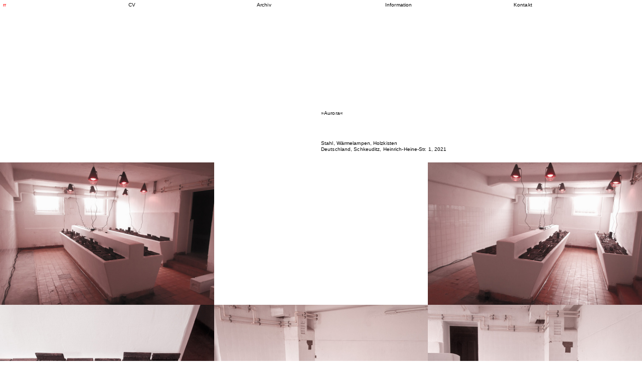

--- FILE ---
content_type: text/html; charset=UTF-8
request_url: https://er-er.org/Aurora
body_size: 28473
content:
<!DOCTYPE html>
<!-- 

        Running on cargo.site

-->
<html lang="en" data-predefined-style="true" data-css-presets="true" data-css-preset data-typography-preset>
	<head>
<script>
				var __cargo_context__ = 'live';
				var __cargo_js_ver__ = 'c=2837859173';
				var __cargo_maint__ = false;
				
				
			</script>
					<meta http-equiv="X-UA-Compatible" content="IE=edge,chrome=1">
		<meta http-equiv="Content-Type" content="text/html; charset=utf-8">
		<meta name="viewport" content="initial-scale=1.0, maximum-scale=1.0, user-scalable=no">
		
			<meta name="robots" content="index,follow">
		<title>»Aurora« — Rr</title>
		<meta name="description" content="»Aurora« Stahl, Wärmelampen, Holzkisten Deutschland, Schkeuditz, Heinrich-Heine-Str. 1, 2021">
				<meta name="twitter:card" content="summary_large_image">
		<meta name="twitter:title" content="»Aurora« — Rr">
		<meta name="twitter:description" content="»Aurora« Stahl, Wärmelampen, Holzkisten Deutschland, Schkeuditz, Heinrich-Heine-Str. 1, 2021">
		<meta name="twitter:image" content="https://freight.cargo.site/w/1200/i/de6a8a72dd21cbdbbacc008a6ee5b204d40292af2b374870eff7082999bdcf45/Aurora_9.jpg">
		<meta property="og:locale" content="en_US">
		<meta property="og:title" content="»Aurora« — Rr">
		<meta property="og:description" content="»Aurora« Stahl, Wärmelampen, Holzkisten Deutschland, Schkeuditz, Heinrich-Heine-Str. 1, 2021">
		<meta property="og:url" content="https://er-er.org/Aurora">
		<meta property="og:image" content="https://freight.cargo.site/w/1200/i/de6a8a72dd21cbdbbacc008a6ee5b204d40292af2b374870eff7082999bdcf45/Aurora_9.jpg">
		<meta property="og:type" content="website">

		<link rel="preconnect" href="https://static.cargo.site" crossorigin>
		<link rel="preconnect" href="https://freight.cargo.site" crossorigin>
				<link rel="preconnect" href="https://type.cargo.site" crossorigin>

		<!--<link rel="preload" href="https://static.cargo.site/assets/social/IconFont-Regular-0.9.3.woff2" as="font" type="font/woff" crossorigin>-->

		

		<link href="https://freight.cargo.site/t/original/i/f974cb876c365850fce03d11c302d64dbc02c82865047b438add8bffe88d4150/R_F.ico" rel="shortcut icon">
		<link href="https://er-er.org/rss" rel="alternate" type="application/rss+xml" title="Rr feed">

		<link href="https://er-er.org/stylesheet?c=2837859173&1649259280" id="member_stylesheet" rel="stylesheet" type="text/css" />
<style id="">@font-face{font-family:Icons;src:url(https://static.cargo.site/assets/social/IconFont-Regular-0.9.3.woff2);unicode-range:U+E000-E15C,U+F0000,U+FE0E}@font-face{font-family:Icons;src:url(https://static.cargo.site/assets/social/IconFont-Regular-0.9.3.woff2);font-weight:240;unicode-range:U+E000-E15C,U+F0000,U+FE0E}@font-face{font-family:Icons;src:url(https://static.cargo.site/assets/social/IconFont-Regular-0.9.3.woff2);unicode-range:U+E000-E15C,U+F0000,U+FE0E;font-weight:400}@font-face{font-family:Icons;src:url(https://static.cargo.site/assets/social/IconFont-Regular-0.9.3.woff2);unicode-range:U+E000-E15C,U+F0000,U+FE0E;font-weight:600}@font-face{font-family:Icons;src:url(https://static.cargo.site/assets/social/IconFont-Regular-0.9.3.woff2);unicode-range:U+E000-E15C,U+F0000,U+FE0E;font-weight:800}@font-face{font-family:Icons;src:url(https://static.cargo.site/assets/social/IconFont-Regular-0.9.3.woff2);unicode-range:U+E000-E15C,U+F0000,U+FE0E;font-style:italic}@font-face{font-family:Icons;src:url(https://static.cargo.site/assets/social/IconFont-Regular-0.9.3.woff2);unicode-range:U+E000-E15C,U+F0000,U+FE0E;font-weight:200;font-style:italic}@font-face{font-family:Icons;src:url(https://static.cargo.site/assets/social/IconFont-Regular-0.9.3.woff2);unicode-range:U+E000-E15C,U+F0000,U+FE0E;font-weight:400;font-style:italic}@font-face{font-family:Icons;src:url(https://static.cargo.site/assets/social/IconFont-Regular-0.9.3.woff2);unicode-range:U+E000-E15C,U+F0000,U+FE0E;font-weight:600;font-style:italic}@font-face{font-family:Icons;src:url(https://static.cargo.site/assets/social/IconFont-Regular-0.9.3.woff2);unicode-range:U+E000-E15C,U+F0000,U+FE0E;font-weight:800;font-style:italic}body.iconfont-loading,body.iconfont-loading *{color:transparent!important}body{-moz-osx-font-smoothing:grayscale;-webkit-font-smoothing:antialiased;-webkit-text-size-adjust:none}body.no-scroll{overflow:hidden}/*!
 * Content
 */.page{word-wrap:break-word}:focus{outline:0}.pointer-events-none{pointer-events:none}.pointer-events-auto{pointer-events:auto}.pointer-events-none .page_content .audio-player,.pointer-events-none .page_content .shop_product,.pointer-events-none .page_content a,.pointer-events-none .page_content audio,.pointer-events-none .page_content button,.pointer-events-none .page_content details,.pointer-events-none .page_content iframe,.pointer-events-none .page_content img,.pointer-events-none .page_content input,.pointer-events-none .page_content video{pointer-events:auto}.pointer-events-none .page_content *>a,.pointer-events-none .page_content>a{position:relative}s *{text-transform:inherit}#toolset{position:fixed;bottom:10px;right:10px;z-index:8}.mobile #toolset,.template_site_inframe #toolset{display:none}#toolset a{display:block;height:24px;width:24px;margin:0;padding:0;text-decoration:none;background:rgba(0,0,0,.2)}#toolset a:hover{background:rgba(0,0,0,.8)}[data-adminview] #toolset a,[data-adminview] #toolset_admin a{background:rgba(0,0,0,.04);pointer-events:none;cursor:default}#toolset_admin a:active{background:rgba(0,0,0,.7)}#toolset_admin a svg>*{transform:scale(1.1) translate(0,-.5px);transform-origin:50% 50%}#toolset_admin a svg{pointer-events:none;width:100%!important;height:auto!important}#following-container{overflow:auto;-webkit-overflow-scrolling:touch}#following-container iframe{height:100%;width:100%;position:absolute;top:0;left:0;right:0;bottom:0}:root{--following-width:-400px;--following-animation-duration:450ms}@keyframes following-open{0%{transform:translateX(0)}100%{transform:translateX(var(--following-width))}}@keyframes following-open-inverse{0%{transform:translateX(0)}100%{transform:translateX(calc(-1 * var(--following-width)))}}@keyframes following-close{0%{transform:translateX(var(--following-width))}100%{transform:translateX(0)}}@keyframes following-close-inverse{0%{transform:translateX(calc(-1 * var(--following-width)))}100%{transform:translateX(0)}}body.animate-left{animation:following-open var(--following-animation-duration);animation-fill-mode:both;animation-timing-function:cubic-bezier(.24,1,.29,1)}#following-container.animate-left{animation:following-close-inverse var(--following-animation-duration);animation-fill-mode:both;animation-timing-function:cubic-bezier(.24,1,.29,1)}#following-container.animate-left #following-frame{animation:following-close var(--following-animation-duration);animation-fill-mode:both;animation-timing-function:cubic-bezier(.24,1,.29,1)}body.animate-right{animation:following-close var(--following-animation-duration);animation-fill-mode:both;animation-timing-function:cubic-bezier(.24,1,.29,1)}#following-container.animate-right{animation:following-open-inverse var(--following-animation-duration);animation-fill-mode:both;animation-timing-function:cubic-bezier(.24,1,.29,1)}#following-container.animate-right #following-frame{animation:following-open var(--following-animation-duration);animation-fill-mode:both;animation-timing-function:cubic-bezier(.24,1,.29,1)}.slick-slider{position:relative;display:block;-moz-box-sizing:border-box;box-sizing:border-box;-webkit-user-select:none;-moz-user-select:none;-ms-user-select:none;user-select:none;-webkit-touch-callout:none;-khtml-user-select:none;-ms-touch-action:pan-y;touch-action:pan-y;-webkit-tap-highlight-color:transparent}.slick-list{position:relative;display:block;overflow:hidden;margin:0;padding:0}.slick-list:focus{outline:0}.slick-list.dragging{cursor:pointer;cursor:hand}.slick-slider .slick-list,.slick-slider .slick-track{transform:translate3d(0,0,0);will-change:transform}.slick-track{position:relative;top:0;left:0;display:block}.slick-track:after,.slick-track:before{display:table;content:'';width:1px;height:1px;margin-top:-1px;margin-left:-1px}.slick-track:after{clear:both}.slick-loading .slick-track{visibility:hidden}.slick-slide{display:none;float:left;height:100%;min-height:1px}[dir=rtl] .slick-slide{float:right}.content .slick-slide img{display:inline-block}.content .slick-slide img:not(.image-zoom){cursor:pointer}.content .scrub .slick-list,.content .scrub .slick-slide img:not(.image-zoom){cursor:ew-resize}body.slideshow-scrub-dragging *{cursor:ew-resize!important}.content .slick-slide img:not([src]),.content .slick-slide img[src='']{width:100%;height:auto}.slick-slide.slick-loading img{display:none}.slick-slide.dragging img{pointer-events:none}.slick-initialized .slick-slide{display:block}.slick-loading .slick-slide{visibility:hidden}.slick-vertical .slick-slide{display:block;height:auto;border:1px solid transparent}.slick-arrow.slick-hidden{display:none}.slick-arrow{position:absolute;z-index:9;width:0;top:0;height:100%;cursor:pointer;will-change:opacity;-webkit-transition:opacity 333ms cubic-bezier(.4,0,.22,1);transition:opacity 333ms cubic-bezier(.4,0,.22,1)}.slick-arrow.hidden{opacity:0}.slick-arrow svg{position:absolute;width:36px;height:36px;top:0;left:0;right:0;bottom:0;margin:auto;transform:translate(.25px,.25px)}.slick-arrow svg.right-arrow{transform:translate(.25px,.25px) scaleX(-1)}.slick-arrow svg:active{opacity:.75}.slick-arrow svg .arrow-shape{fill:none!important;stroke:#fff;stroke-linecap:square}.slick-arrow svg .arrow-outline{fill:none!important;stroke-width:2.5px;stroke:rgba(0,0,0,.6);stroke-linecap:square}.slick-arrow.slick-next{right:0;text-align:right}.slick-next svg,.wallpaper-navigation .slick-next svg{margin-right:10px}.mobile .slick-next svg{margin-right:10px}.slick-arrow.slick-prev{text-align:left}.slick-prev svg,.wallpaper-navigation .slick-prev svg{margin-left:10px}.mobile .slick-prev svg{margin-left:10px}.loading_animation{display:none;vertical-align:middle;z-index:15;line-height:0;pointer-events:none;border-radius:100%}.loading_animation.hidden{display:none}.loading_animation.pulsing{opacity:0;display:inline-block;animation-delay:.1s;-webkit-animation-delay:.1s;-moz-animation-delay:.1s;animation-duration:12s;animation-iteration-count:infinite;animation:fade-pulse-in .5s ease-in-out;-moz-animation:fade-pulse-in .5s ease-in-out;-webkit-animation:fade-pulse-in .5s ease-in-out;-webkit-animation-fill-mode:forwards;-moz-animation-fill-mode:forwards;animation-fill-mode:forwards}.loading_animation.pulsing.no-delay{animation-delay:0s;-webkit-animation-delay:0s;-moz-animation-delay:0s}.loading_animation div{border-radius:100%}.loading_animation div svg{max-width:100%;height:auto}.loading_animation div,.loading_animation div svg{width:20px;height:20px}.loading_animation.full-width svg{width:100%;height:auto}.loading_animation.full-width.big svg{width:100px;height:100px}.loading_animation div svg>*{fill:#ccc}.loading_animation div{-webkit-animation:spin-loading 12s ease-out;-webkit-animation-iteration-count:infinite;-moz-animation:spin-loading 12s ease-out;-moz-animation-iteration-count:infinite;animation:spin-loading 12s ease-out;animation-iteration-count:infinite}.loading_animation.hidden{display:none}[data-backdrop] .loading_animation{position:absolute;top:15px;left:15px;z-index:99}.loading_animation.position-absolute.middle{top:calc(50% - 10px);left:calc(50% - 10px)}.loading_animation.position-absolute.topleft{top:0;left:0}.loading_animation.position-absolute.middleright{top:calc(50% - 10px);right:1rem}.loading_animation.position-absolute.middleleft{top:calc(50% - 10px);left:1rem}.loading_animation.gray div svg>*{fill:#999}.loading_animation.gray-dark div svg>*{fill:#666}.loading_animation.gray-darker div svg>*{fill:#555}.loading_animation.gray-light div svg>*{fill:#ccc}.loading_animation.white div svg>*{fill:rgba(255,255,255,.85)}.loading_animation.blue div svg>*{fill:#698fff}.loading_animation.inline{display:inline-block;margin-bottom:.5ex}.loading_animation.inline.left{margin-right:.5ex}@-webkit-keyframes fade-pulse-in{0%{opacity:0}50%{opacity:.5}100%{opacity:1}}@-moz-keyframes fade-pulse-in{0%{opacity:0}50%{opacity:.5}100%{opacity:1}}@keyframes fade-pulse-in{0%{opacity:0}50%{opacity:.5}100%{opacity:1}}@-webkit-keyframes pulsate{0%{opacity:1}50%{opacity:0}100%{opacity:1}}@-moz-keyframes pulsate{0%{opacity:1}50%{opacity:0}100%{opacity:1}}@keyframes pulsate{0%{opacity:1}50%{opacity:0}100%{opacity:1}}@-webkit-keyframes spin-loading{0%{transform:rotate(0)}9%{transform:rotate(1050deg)}18%{transform:rotate(-1090deg)}20%{transform:rotate(-1080deg)}23%{transform:rotate(-1080deg)}28%{transform:rotate(-1095deg)}29%{transform:rotate(-1065deg)}34%{transform:rotate(-1080deg)}35%{transform:rotate(-1050deg)}40%{transform:rotate(-1065deg)}41%{transform:rotate(-1035deg)}44%{transform:rotate(-1035deg)}47%{transform:rotate(-2160deg)}50%{transform:rotate(-2160deg)}56%{transform:rotate(45deg)}60%{transform:rotate(45deg)}80%{transform:rotate(6120deg)}100%{transform:rotate(0)}}@keyframes spin-loading{0%{transform:rotate(0)}9%{transform:rotate(1050deg)}18%{transform:rotate(-1090deg)}20%{transform:rotate(-1080deg)}23%{transform:rotate(-1080deg)}28%{transform:rotate(-1095deg)}29%{transform:rotate(-1065deg)}34%{transform:rotate(-1080deg)}35%{transform:rotate(-1050deg)}40%{transform:rotate(-1065deg)}41%{transform:rotate(-1035deg)}44%{transform:rotate(-1035deg)}47%{transform:rotate(-2160deg)}50%{transform:rotate(-2160deg)}56%{transform:rotate(45deg)}60%{transform:rotate(45deg)}80%{transform:rotate(6120deg)}100%{transform:rotate(0)}}[grid-row]{align-items:flex-start;box-sizing:border-box;display:-webkit-box;display:-webkit-flex;display:-ms-flexbox;display:flex;-webkit-flex-wrap:wrap;-ms-flex-wrap:wrap;flex-wrap:wrap}[grid-col]{box-sizing:border-box}[grid-row] [grid-col].empty:after{content:"\0000A0";cursor:text}body.mobile[data-adminview=content-editproject] [grid-row] [grid-col].empty:after{display:none}[grid-col=auto]{-webkit-box-flex:1;-webkit-flex:1;-ms-flex:1;flex:1}[grid-col=x12]{width:100%}[grid-col=x11]{width:50%}[grid-col=x10]{width:33.33%}[grid-col=x9]{width:25%}[grid-col=x8]{width:20%}[grid-col=x7]{width:16.666666667%}[grid-col=x6]{width:14.285714286%}[grid-col=x5]{width:12.5%}[grid-col=x4]{width:11.111111111%}[grid-col=x3]{width:10%}[grid-col=x2]{width:9.090909091%}[grid-col=x1]{width:8.333333333%}[grid-col="1"]{width:8.33333%}[grid-col="2"]{width:16.66667%}[grid-col="3"]{width:25%}[grid-col="4"]{width:33.33333%}[grid-col="5"]{width:41.66667%}[grid-col="6"]{width:50%}[grid-col="7"]{width:58.33333%}[grid-col="8"]{width:66.66667%}[grid-col="9"]{width:75%}[grid-col="10"]{width:83.33333%}[grid-col="11"]{width:91.66667%}[grid-col="12"]{width:100%}body.mobile [grid-responsive] [grid-col]{width:100%;-webkit-box-flex:none;-webkit-flex:none;-ms-flex:none;flex:none}[data-ce-host=true][contenteditable=true] [grid-pad]{pointer-events:none}[data-ce-host=true][contenteditable=true] [grid-pad]>*{pointer-events:auto}[grid-pad="0"]{padding:0}[grid-pad="0.25"]{padding:.125rem}[grid-pad="0.5"]{padding:.25rem}[grid-pad="0.75"]{padding:.375rem}[grid-pad="1"]{padding:.5rem}[grid-pad="1.25"]{padding:.625rem}[grid-pad="1.5"]{padding:.75rem}[grid-pad="1.75"]{padding:.875rem}[grid-pad="2"]{padding:1rem}[grid-pad="2.5"]{padding:1.25rem}[grid-pad="3"]{padding:1.5rem}[grid-pad="3.5"]{padding:1.75rem}[grid-pad="4"]{padding:2rem}[grid-pad="5"]{padding:2.5rem}[grid-pad="6"]{padding:3rem}[grid-pad="7"]{padding:3.5rem}[grid-pad="8"]{padding:4rem}[grid-pad="9"]{padding:4.5rem}[grid-pad="10"]{padding:5rem}[grid-gutter="0"]{margin:0}[grid-gutter="0.5"]{margin:-.25rem}[grid-gutter="1"]{margin:-.5rem}[grid-gutter="1.5"]{margin:-.75rem}[grid-gutter="2"]{margin:-1rem}[grid-gutter="2.5"]{margin:-1.25rem}[grid-gutter="3"]{margin:-1.5rem}[grid-gutter="3.5"]{margin:-1.75rem}[grid-gutter="4"]{margin:-2rem}[grid-gutter="5"]{margin:-2.5rem}[grid-gutter="6"]{margin:-3rem}[grid-gutter="7"]{margin:-3.5rem}[grid-gutter="8"]{margin:-4rem}[grid-gutter="10"]{margin:-5rem}[grid-gutter="12"]{margin:-6rem}[grid-gutter="14"]{margin:-7rem}[grid-gutter="16"]{margin:-8rem}[grid-gutter="18"]{margin:-9rem}[grid-gutter="20"]{margin:-10rem}small{max-width:100%;text-decoration:inherit}img:not([src]),img[src='']{outline:1px solid rgba(177,177,177,.4);outline-offset:-1px;content:url([data-uri])}img.image-zoom{cursor:-webkit-zoom-in;cursor:-moz-zoom-in;cursor:zoom-in}#imprimatur{color:#333;font-size:10px;font-family:-apple-system,BlinkMacSystemFont,"Segoe UI",Roboto,Oxygen,Ubuntu,Cantarell,"Open Sans","Helvetica Neue",sans-serif,"Sans Serif",Icons;/*!System*/position:fixed;opacity:.3;right:-28px;bottom:160px;transform:rotate(270deg);-ms-transform:rotate(270deg);-webkit-transform:rotate(270deg);z-index:8;text-transform:uppercase;color:#999;opacity:.5;padding-bottom:2px;text-decoration:none}.mobile #imprimatur{display:none}bodycopy cargo-link a{font-family:-apple-system,BlinkMacSystemFont,"Segoe UI",Roboto,Oxygen,Ubuntu,Cantarell,"Open Sans","Helvetica Neue",sans-serif,"Sans Serif",Icons;/*!System*/font-size:12px;font-style:normal;font-weight:400;transform:rotate(270deg);text-decoration:none;position:fixed!important;right:-27px;bottom:100px;text-decoration:none;letter-spacing:normal;background:0 0;border:0;border-bottom:0;outline:0}/*! PhotoSwipe Default UI CSS by Dmitry Semenov | photoswipe.com | MIT license */.pswp--has_mouse .pswp__button--arrow--left,.pswp--has_mouse .pswp__button--arrow--right,.pswp__ui{visibility:visible}.pswp--minimal--dark .pswp__top-bar,.pswp__button{background:0 0}.pswp,.pswp__bg,.pswp__container,.pswp__img--placeholder,.pswp__zoom-wrap,.quick-view-navigation{-webkit-backface-visibility:hidden}.pswp__button{cursor:pointer;opacity:1;-webkit-appearance:none;transition:opacity .2s;-webkit-box-shadow:none;box-shadow:none}.pswp__button-close>svg{top:10px;right:10px;margin-left:auto}.pswp--touch .quick-view-navigation{display:none}.pswp__ui{-webkit-font-smoothing:auto;opacity:1;z-index:1550}.quick-view-navigation{will-change:opacity;-webkit-transition:opacity 333ms cubic-bezier(.4,0,.22,1);transition:opacity 333ms cubic-bezier(.4,0,.22,1)}.quick-view-navigation .pswp__group .pswp__button{pointer-events:auto}.pswp__button>svg{position:absolute;width:36px;height:36px}.quick-view-navigation .pswp__group:active svg{opacity:.75}.pswp__button svg .shape-shape{fill:#fff}.pswp__button svg .shape-outline{fill:#000}.pswp__button-prev>svg{top:0;bottom:0;left:10px;margin:auto}.pswp__button-next>svg{top:0;bottom:0;right:10px;margin:auto}.quick-view-navigation .pswp__group .pswp__button-prev{position:absolute;left:0;top:0;width:0;height:100%}.quick-view-navigation .pswp__group .pswp__button-next{position:absolute;right:0;top:0;width:0;height:100%}.quick-view-navigation .close-button,.quick-view-navigation .left-arrow,.quick-view-navigation .right-arrow{transform:translate(.25px,.25px)}.quick-view-navigation .right-arrow{transform:translate(.25px,.25px) scaleX(-1)}.pswp__button svg .shape-outline{fill:transparent!important;stroke:#000;stroke-width:2.5px;stroke-linecap:square}.pswp__button svg .shape-shape{fill:transparent!important;stroke:#fff;stroke-width:1.5px;stroke-linecap:square}.pswp__bg,.pswp__scroll-wrap,.pswp__zoom-wrap{width:100%;position:absolute}.quick-view-navigation .pswp__group .pswp__button-close{margin:0}.pswp__container,.pswp__item,.pswp__zoom-wrap{right:0;bottom:0;top:0;position:absolute;left:0}.pswp__ui--hidden .pswp__button{opacity:.001}.pswp__ui--hidden .pswp__button,.pswp__ui--hidden .pswp__button *{pointer-events:none}.pswp .pswp__ui.pswp__ui--displaynone{display:none}.pswp__element--disabled{display:none!important}/*! PhotoSwipe main CSS by Dmitry Semenov | photoswipe.com | MIT license */.pswp{position:fixed;display:none;height:100%;width:100%;top:0;left:0;right:0;bottom:0;margin:auto;-ms-touch-action:none;touch-action:none;z-index:9999999;-webkit-text-size-adjust:100%;line-height:initial;letter-spacing:initial;outline:0}.pswp img{max-width:none}.pswp--zoom-disabled .pswp__img{cursor:default!important}.pswp--animate_opacity{opacity:.001;will-change:opacity;-webkit-transition:opacity 333ms cubic-bezier(.4,0,.22,1);transition:opacity 333ms cubic-bezier(.4,0,.22,1)}.pswp--open{display:block}.pswp--zoom-allowed .pswp__img{cursor:-webkit-zoom-in;cursor:-moz-zoom-in;cursor:zoom-in}.pswp--zoomed-in .pswp__img{cursor:-webkit-grab;cursor:-moz-grab;cursor:grab}.pswp--dragging .pswp__img{cursor:-webkit-grabbing;cursor:-moz-grabbing;cursor:grabbing}.pswp__bg{left:0;top:0;height:100%;opacity:0;transform:translateZ(0);will-change:opacity}.pswp__scroll-wrap{left:0;top:0;height:100%}.pswp__container,.pswp__zoom-wrap{-ms-touch-action:none;touch-action:none}.pswp__container,.pswp__img{-webkit-user-select:none;-moz-user-select:none;-ms-user-select:none;user-select:none;-webkit-tap-highlight-color:transparent;-webkit-touch-callout:none}.pswp__zoom-wrap{-webkit-transform-origin:left top;-ms-transform-origin:left top;transform-origin:left top;-webkit-transition:-webkit-transform 222ms cubic-bezier(.4,0,.22,1);transition:transform 222ms cubic-bezier(.4,0,.22,1)}.pswp__bg{-webkit-transition:opacity 222ms cubic-bezier(.4,0,.22,1);transition:opacity 222ms cubic-bezier(.4,0,.22,1)}.pswp--animated-in .pswp__bg,.pswp--animated-in .pswp__zoom-wrap{-webkit-transition:none;transition:none}.pswp--hide-overflow .pswp__scroll-wrap,.pswp--hide-overflow.pswp{overflow:hidden}.pswp__img{position:absolute;width:auto;height:auto;top:0;left:0}.pswp__img--placeholder--blank{background:#222}.pswp--ie .pswp__img{width:100%!important;height:auto!important;left:0;top:0}.pswp__ui--idle{opacity:0}.pswp__error-msg{position:absolute;left:0;top:50%;width:100%;text-align:center;font-size:14px;line-height:16px;margin-top:-8px;color:#ccc}.pswp__error-msg a{color:#ccc;text-decoration:underline}.pswp__error-msg{font-family:-apple-system,BlinkMacSystemFont,"Segoe UI",Roboto,Oxygen,Ubuntu,Cantarell,"Open Sans","Helvetica Neue",sans-serif}.quick-view.mouse-down .iframe-item{pointer-events:none!important}.quick-view-caption-positioner{pointer-events:none;width:100%;height:100%}.quick-view-caption-wrapper{margin:auto;position:absolute;bottom:0;left:0;right:0}.quick-view-horizontal-align-left .quick-view-caption-wrapper{margin-left:0}.quick-view-horizontal-align-right .quick-view-caption-wrapper{margin-right:0}[data-quick-view-caption]{transition:.1s opacity ease-in-out;position:absolute;bottom:0;left:0;right:0}.quick-view-horizontal-align-left [data-quick-view-caption]{text-align:left}.quick-view-horizontal-align-right [data-quick-view-caption]{text-align:right}.quick-view-caption{transition:.1s opacity ease-in-out}.quick-view-caption>*{display:inline-block}.quick-view-caption *{pointer-events:auto}.quick-view-caption.hidden{opacity:0}.shop_product .dropdown_wrapper{flex:0 0 100%;position:relative}.shop_product select{appearance:none;-moz-appearance:none;-webkit-appearance:none;outline:0;-webkit-font-smoothing:antialiased;-moz-osx-font-smoothing:grayscale;cursor:pointer;border-radius:0;white-space:nowrap;overflow:hidden!important;text-overflow:ellipsis}.shop_product select.dropdown::-ms-expand{display:none}.shop_product a{cursor:pointer;border-bottom:none;text-decoration:none}.shop_product a.out-of-stock{pointer-events:none}body.audio-player-dragging *{cursor:ew-resize!important}.audio-player{display:inline-flex;flex:1 0 calc(100% - 2px);width:calc(100% - 2px)}.audio-player .button{height:100%;flex:0 0 3.3rem;display:flex}.audio-player .separator{left:3.3rem;height:100%}.audio-player .buffer{width:0%;height:100%;transition:left .3s linear,width .3s linear}.audio-player.seeking .buffer{transition:left 0s,width 0s}.audio-player.seeking{user-select:none;-webkit-user-select:none;cursor:ew-resize}.audio-player.seeking *{user-select:none;-webkit-user-select:none;cursor:ew-resize}.audio-player .bar{overflow:hidden;display:flex;justify-content:space-between;align-content:center;flex-grow:1}.audio-player .progress{width:0%;height:100%;transition:width .3s linear}.audio-player.seeking .progress{transition:width 0s}.audio-player .pause,.audio-player .play{cursor:pointer;height:100%}.audio-player .note-icon{margin:auto 0;order:2;flex:0 1 auto}.audio-player .title{white-space:nowrap;overflow:hidden;text-overflow:ellipsis;pointer-events:none;user-select:none;padding:.5rem 0 .5rem 1rem;margin:auto auto auto 0;flex:0 3 auto;min-width:0;width:100%}.audio-player .total-time{flex:0 1 auto;margin:auto 0}.audio-player .current-time,.audio-player .play-text{flex:0 1 auto;margin:auto 0}.audio-player .stream-anim{user-select:none;margin:auto auto auto 0}.audio-player .stream-anim span{display:inline-block}.audio-player .buffer,.audio-player .current-time,.audio-player .note-svg,.audio-player .play-text,.audio-player .separator,.audio-player .total-time{user-select:none;pointer-events:none}.audio-player .buffer,.audio-player .play-text,.audio-player .progress{position:absolute}.audio-player,.audio-player .bar,.audio-player .button,.audio-player .current-time,.audio-player .note-icon,.audio-player .pause,.audio-player .play,.audio-player .total-time{position:relative}body.mobile .audio-player,body.mobile .audio-player *{-webkit-touch-callout:none}#standalone-admin-frame{border:0;width:400px;position:absolute;right:0;top:0;height:100vh;z-index:99}body[standalone-admin=true] #standalone-admin-frame{transform:translate(0,0)}body[standalone-admin=true] .main_container{width:calc(100% - 400px)}body[standalone-admin=false] #standalone-admin-frame{transform:translate(100%,0)}body[standalone-admin=false] .main_container{width:100%}.toggle_standaloneAdmin{position:fixed;top:0;right:400px;height:40px;width:40px;z-index:999;cursor:pointer;background-color:rgba(0,0,0,.4)}.toggle_standaloneAdmin:active{opacity:.7}body[standalone-admin=false] .toggle_standaloneAdmin{right:0}.toggle_standaloneAdmin *{color:#fff;fill:#fff}.toggle_standaloneAdmin svg{padding:6px;width:100%;height:100%;opacity:.85}body[standalone-admin=false] .toggle_standaloneAdmin #close,body[standalone-admin=true] .toggle_standaloneAdmin #backdropsettings{display:none}.toggle_standaloneAdmin>div{width:100%;height:100%}#admin_toggle_button{position:fixed;top:50%;transform:translate(0,-50%);right:400px;height:36px;width:12px;z-index:999;cursor:pointer;background-color:rgba(0,0,0,.09);padding-left:2px;margin-right:5px}#admin_toggle_button .bar{content:'';background:rgba(0,0,0,.09);position:fixed;width:5px;bottom:0;top:0;z-index:10}#admin_toggle_button:active{background:rgba(0,0,0,.065)}#admin_toggle_button *{color:#fff;fill:#fff}#admin_toggle_button svg{padding:0;width:16px;height:36px;margin-left:1px;opacity:1}#admin_toggle_button svg *{fill:#fff;opacity:1}#admin_toggle_button[data-state=closed] .toggle_admin_close{display:none}#admin_toggle_button[data-state=closed],#admin_toggle_button[data-state=closed] .toggle_admin_open{width:20px;cursor:pointer;margin:0}#admin_toggle_button[data-state=closed] svg{margin-left:2px}#admin_toggle_button[data-state=open] .toggle_admin_open{display:none}select,select *{text-rendering:auto!important}b b{font-weight:inherit}*{-webkit-box-sizing:border-box;-moz-box-sizing:border-box;box-sizing:border-box}customhtml>*{position:relative;z-index:10}body,html{min-height:100vh;margin:0;padding:0}html{touch-action:manipulation;position:relative;background-color:#fff}.main_container{min-height:100vh;width:100%;overflow:hidden}.container{display:-webkit-box;display:-webkit-flex;display:-moz-box;display:-ms-flexbox;display:flex;-webkit-flex-wrap:wrap;-moz-flex-wrap:wrap;-ms-flex-wrap:wrap;flex-wrap:wrap;max-width:100%;width:100%;overflow:visible}.container{align-items:flex-start;-webkit-align-items:flex-start}.page{z-index:2}.page ul li>text-limit{display:block}.content,.content_container,.pinned{-webkit-flex:1 0 auto;-moz-flex:1 0 auto;-ms-flex:1 0 auto;flex:1 0 auto;max-width:100%}.content_container{width:100%}.content_container.full_height{min-height:100vh}.page_background{position:absolute;top:0;left:0;width:100%;height:100%}.page_container{position:relative;overflow:visible;width:100%}.backdrop{position:absolute;top:0;z-index:1;width:100%;height:100%;max-height:100vh}.backdrop>div{position:absolute;top:0;left:0;width:100%;height:100%;-webkit-backface-visibility:hidden;backface-visibility:hidden;transform:translate3d(0,0,0);contain:strict}[data-backdrop].backdrop>div[data-overflowing]{max-height:100vh;position:absolute;top:0;left:0}body.mobile [split-responsive]{display:flex;flex-direction:column}body.mobile [split-responsive] .container{width:100%;order:2}body.mobile [split-responsive] .backdrop{position:relative;height:50vh;width:100%;order:1}body.mobile [split-responsive] [data-auxiliary].backdrop{position:absolute;height:50vh;width:100%;order:1}.page{position:relative;z-index:2}img[data-align=left]{float:left}img[data-align=right]{float:right}[data-rotation]{transform-origin:center center}.content .page_content:not([contenteditable=true]) [data-draggable]{pointer-events:auto!important;backface-visibility:hidden}.preserve-3d{-moz-transform-style:preserve-3d;transform-style:preserve-3d}.content .page_content:not([contenteditable=true]) [data-draggable] iframe{pointer-events:none!important}.dragging-active iframe{pointer-events:none!important}.content .page_content:not([contenteditable=true]) [data-draggable]:active{opacity:1}.content .scroll-transition-fade{transition:transform 1s ease-in-out,opacity .8s ease-in-out}.content .scroll-transition-fade.below-viewport{opacity:0;transform:translateY(40px)}.mobile.full_width .page_container:not([split-layout]) .container_width{width:100%}[data-view=pinned_bottom] .bottom_pin_invisibility{visibility:hidden}.pinned{position:relative;width:100%}.pinned .page_container.accommodate:not(.fixed):not(.overlay){z-index:2}.pinned .page_container.overlay{position:absolute;z-index:4}.pinned .page_container.overlay.fixed{position:fixed}.pinned .page_container.overlay.fixed .page{max-height:100vh;-webkit-overflow-scrolling:touch}.pinned .page_container.overlay.fixed .page.allow-scroll{overflow-y:auto;overflow-x:hidden}.pinned .page_container.overlay.fixed .page.allow-scroll{align-items:flex-start;-webkit-align-items:flex-start}.pinned .page_container .page.allow-scroll::-webkit-scrollbar{width:0;background:0 0;display:none}.pinned.pinned_top .page_container.overlay{left:0;top:0}.pinned.pinned_bottom .page_container.overlay{left:0;bottom:0}div[data-container=set]:empty{margin-top:1px}.thumbnails{position:relative;z-index:1}[thumbnails=grid]{align-items:baseline}[thumbnails=justify] .thumbnail{box-sizing:content-box}[thumbnails][data-padding-zero] .thumbnail{margin-bottom:-1px}[thumbnails=montessori] .thumbnail{pointer-events:auto;position:absolute}[thumbnails] .thumbnail>a{display:block;text-decoration:none}[thumbnails=montessori]{height:0}[thumbnails][data-resizing],[thumbnails][data-resizing] *{cursor:nwse-resize}[thumbnails] .thumbnail .resize-handle{cursor:nwse-resize;width:26px;height:26px;padding:5px;position:absolute;opacity:.75;right:-1px;bottom:-1px;z-index:100}[thumbnails][data-resizing] .resize-handle{display:none}[thumbnails] .thumbnail .resize-handle svg{position:absolute;top:0;left:0}[thumbnails] .thumbnail .resize-handle:hover{opacity:1}[data-can-move].thumbnail .resize-handle svg .resize_path_outline{fill:#fff}[data-can-move].thumbnail .resize-handle svg .resize_path{fill:#000}[thumbnails=montessori] .thumbnail_sizer{height:0;width:100%;position:relative;padding-bottom:100%;pointer-events:none}[thumbnails] .thumbnail img{display:block;min-height:3px;margin-bottom:0}[thumbnails] .thumbnail img:not([src]),img[src=""]{margin:0!important;width:100%;min-height:3px;height:100%!important;position:absolute}[aspect-ratio="1x1"].thumb_image{height:0;padding-bottom:100%;overflow:hidden}[aspect-ratio="4x3"].thumb_image{height:0;padding-bottom:75%;overflow:hidden}[aspect-ratio="16x9"].thumb_image{height:0;padding-bottom:56.25%;overflow:hidden}[thumbnails] .thumb_image{width:100%;position:relative}[thumbnails][thumbnail-vertical-align=top]{align-items:flex-start}[thumbnails][thumbnail-vertical-align=middle]{align-items:center}[thumbnails][thumbnail-vertical-align=bottom]{align-items:baseline}[thumbnails][thumbnail-horizontal-align=left]{justify-content:flex-start}[thumbnails][thumbnail-horizontal-align=middle]{justify-content:center}[thumbnails][thumbnail-horizontal-align=right]{justify-content:flex-end}.thumb_image.default_image>svg{position:absolute;top:0;left:0;bottom:0;right:0;width:100%;height:100%}.thumb_image.default_image{outline:1px solid #ccc;outline-offset:-1px;position:relative}.mobile.full_width [data-view=Thumbnail] .thumbnails_width{width:100%}.content [data-draggable] a:active,.content [data-draggable] img:active{opacity:initial}.content .draggable-dragging{opacity:initial}[data-draggable].draggable_visible{visibility:visible}[data-draggable].draggable_hidden{visibility:hidden}.gallery_card [data-draggable],.marquee [data-draggable]{visibility:inherit}[data-draggable]{visibility:visible;background-color:rgba(0,0,0,.003)}#site_menu_panel_container .image-gallery:not(.initialized){height:0;padding-bottom:100%;min-height:initial}.image-gallery:not(.initialized){min-height:100vh;visibility:hidden;width:100%}.image-gallery .gallery_card img{display:block;width:100%;height:auto}.image-gallery .gallery_card{transform-origin:center}.image-gallery .gallery_card.dragging{opacity:.1;transform:initial!important}.image-gallery:not([image-gallery=slideshow]) .gallery_card iframe:only-child,.image-gallery:not([image-gallery=slideshow]) .gallery_card video:only-child{width:100%;height:100%;top:0;left:0;position:absolute}.image-gallery[image-gallery=slideshow] .gallery_card video[muted][autoplay]:not([controls]),.image-gallery[image-gallery=slideshow] .gallery_card video[muted][data-autoplay]:not([controls]){pointer-events:none}.image-gallery [image-gallery-pad="0"] video:only-child{object-fit:cover;height:calc(100% + 1px)}div.image-gallery>a,div.image-gallery>iframe,div.image-gallery>img,div.image-gallery>video{display:none}[image-gallery-row]{align-items:flex-start;box-sizing:border-box;display:-webkit-box;display:-webkit-flex;display:-ms-flexbox;display:flex;-webkit-flex-wrap:wrap;-ms-flex-wrap:wrap;flex-wrap:wrap}.image-gallery .gallery_card_image{width:100%;position:relative}[data-predefined-style=true] .image-gallery a.gallery_card{display:block;border:none}[image-gallery-col]{box-sizing:border-box}[image-gallery-col=x12]{width:100%}[image-gallery-col=x11]{width:50%}[image-gallery-col=x10]{width:33.33%}[image-gallery-col=x9]{width:25%}[image-gallery-col=x8]{width:20%}[image-gallery-col=x7]{width:16.666666667%}[image-gallery-col=x6]{width:14.285714286%}[image-gallery-col=x5]{width:12.5%}[image-gallery-col=x4]{width:11.111111111%}[image-gallery-col=x3]{width:10%}[image-gallery-col=x2]{width:9.090909091%}[image-gallery-col=x1]{width:8.333333333%}.content .page_content [image-gallery-pad].image-gallery{pointer-events:none}.content .page_content [image-gallery-pad].image-gallery .gallery_card_image>*,.content .page_content [image-gallery-pad].image-gallery .gallery_image_caption{pointer-events:auto}.content .page_content [image-gallery-pad="0"]{padding:0}.content .page_content [image-gallery-pad="0.25"]{padding:.125rem}.content .page_content [image-gallery-pad="0.5"]{padding:.25rem}.content .page_content [image-gallery-pad="0.75"]{padding:.375rem}.content .page_content [image-gallery-pad="1"]{padding:.5rem}.content .page_content [image-gallery-pad="1.25"]{padding:.625rem}.content .page_content [image-gallery-pad="1.5"]{padding:.75rem}.content .page_content [image-gallery-pad="1.75"]{padding:.875rem}.content .page_content [image-gallery-pad="2"]{padding:1rem}.content .page_content [image-gallery-pad="2.5"]{padding:1.25rem}.content .page_content [image-gallery-pad="3"]{padding:1.5rem}.content .page_content [image-gallery-pad="3.5"]{padding:1.75rem}.content .page_content [image-gallery-pad="4"]{padding:2rem}.content .page_content [image-gallery-pad="5"]{padding:2.5rem}.content .page_content [image-gallery-pad="6"]{padding:3rem}.content .page_content [image-gallery-pad="7"]{padding:3.5rem}.content .page_content [image-gallery-pad="8"]{padding:4rem}.content .page_content [image-gallery-pad="9"]{padding:4.5rem}.content .page_content [image-gallery-pad="10"]{padding:5rem}.content .page_content [image-gallery-gutter="0"]{margin:0}.content .page_content [image-gallery-gutter="0.5"]{margin:-.25rem}.content .page_content [image-gallery-gutter="1"]{margin:-.5rem}.content .page_content [image-gallery-gutter="1.5"]{margin:-.75rem}.content .page_content [image-gallery-gutter="2"]{margin:-1rem}.content .page_content [image-gallery-gutter="2.5"]{margin:-1.25rem}.content .page_content [image-gallery-gutter="3"]{margin:-1.5rem}.content .page_content [image-gallery-gutter="3.5"]{margin:-1.75rem}.content .page_content [image-gallery-gutter="4"]{margin:-2rem}.content .page_content [image-gallery-gutter="5"]{margin:-2.5rem}.content .page_content [image-gallery-gutter="6"]{margin:-3rem}.content .page_content [image-gallery-gutter="7"]{margin:-3.5rem}.content .page_content [image-gallery-gutter="8"]{margin:-4rem}.content .page_content [image-gallery-gutter="10"]{margin:-5rem}.content .page_content [image-gallery-gutter="12"]{margin:-6rem}.content .page_content [image-gallery-gutter="14"]{margin:-7rem}.content .page_content [image-gallery-gutter="16"]{margin:-8rem}.content .page_content [image-gallery-gutter="18"]{margin:-9rem}.content .page_content [image-gallery-gutter="20"]{margin:-10rem}[image-gallery=slideshow]:not(.initialized)>*{min-height:1px;opacity:0;min-width:100%}[image-gallery=slideshow][data-constrained-by=height] [image-gallery-vertical-align].slick-track{align-items:flex-start}[image-gallery=slideshow] img.image-zoom:active{opacity:initial}[image-gallery=slideshow].slick-initialized .gallery_card{pointer-events:none}[image-gallery=slideshow].slick-initialized .gallery_card.slick-current{pointer-events:auto}[image-gallery=slideshow] .gallery_card:not(.has_caption){line-height:0}.content .page_content [image-gallery=slideshow].image-gallery>*{pointer-events:auto}.content [image-gallery=slideshow].image-gallery.slick-initialized .gallery_card{overflow:hidden;margin:0;display:flex;flex-flow:row wrap;flex-shrink:0}.content [image-gallery=slideshow].image-gallery.slick-initialized .gallery_card.slick-current{overflow:visible}[image-gallery=slideshow] .gallery_image_caption{opacity:1;transition:opacity .3s;-webkit-transition:opacity .3s;width:100%;margin-left:auto;margin-right:auto;clear:both}[image-gallery-horizontal-align=left] .gallery_image_caption{text-align:left}[image-gallery-horizontal-align=middle] .gallery_image_caption{text-align:center}[image-gallery-horizontal-align=right] .gallery_image_caption{text-align:right}[image-gallery=slideshow][data-slideshow-in-transition] .gallery_image_caption{opacity:0;transition:opacity .3s;-webkit-transition:opacity .3s}[image-gallery=slideshow] .gallery_card_image{width:initial;margin:0;display:inline-block}[image-gallery=slideshow] .gallery_card img{margin:0;display:block}[image-gallery=slideshow][data-exploded]{align-items:flex-start;box-sizing:border-box;display:-webkit-box;display:-webkit-flex;display:-ms-flexbox;display:flex;-webkit-flex-wrap:wrap;-ms-flex-wrap:wrap;flex-wrap:wrap;justify-content:flex-start;align-content:flex-start}[image-gallery=slideshow][data-exploded] .gallery_card{padding:1rem;width:16.666%}[image-gallery=slideshow][data-exploded] .gallery_card_image{height:0;display:block;width:100%}[image-gallery=grid]{align-items:baseline}[image-gallery=grid] .gallery_card.has_caption .gallery_card_image{display:block}[image-gallery=grid] [image-gallery-pad="0"].gallery_card{margin-bottom:-1px}[image-gallery=grid] .gallery_card img{margin:0}[image-gallery=columns] .gallery_card img{margin:0}[image-gallery=justify]{align-items:flex-start}[image-gallery=justify] .gallery_card img{margin:0}[image-gallery=montessori][image-gallery-row]{display:block}[image-gallery=montessori] a.gallery_card,[image-gallery=montessori] div.gallery_card{position:absolute;pointer-events:auto}[image-gallery=montessori][data-can-move] .gallery_card,[image-gallery=montessori][data-can-move] .gallery_card .gallery_card_image,[image-gallery=montessori][data-can-move] .gallery_card .gallery_card_image>*{cursor:move}[image-gallery=montessori]{position:relative;height:0}[image-gallery=freeform] .gallery_card{position:relative}[image-gallery=freeform] [image-gallery-pad="0"].gallery_card{margin-bottom:-1px}[image-gallery-vertical-align]{display:flex;flex-flow:row wrap}[image-gallery-vertical-align].slick-track{display:flex;flex-flow:row nowrap}.image-gallery .slick-list{margin-bottom:-.3px}[image-gallery-vertical-align=top]{align-content:flex-start;align-items:flex-start}[image-gallery-vertical-align=middle]{align-items:center;align-content:center}[image-gallery-vertical-align=bottom]{align-content:flex-end;align-items:flex-end}[image-gallery-horizontal-align=left]{justify-content:flex-start}[image-gallery-horizontal-align=middle]{justify-content:center}[image-gallery-horizontal-align=right]{justify-content:flex-end}.image-gallery[data-resizing],.image-gallery[data-resizing] *{cursor:nwse-resize!important}.image-gallery .gallery_card .resize-handle,.image-gallery .gallery_card .resize-handle *{cursor:nwse-resize!important}.image-gallery .gallery_card .resize-handle{width:26px;height:26px;padding:5px;position:absolute;opacity:.75;right:-1px;bottom:-1px;z-index:10}.image-gallery[data-resizing] .resize-handle{display:none}.image-gallery .gallery_card .resize-handle svg{cursor:nwse-resize!important;position:absolute;top:0;left:0}.image-gallery .gallery_card .resize-handle:hover{opacity:1}[data-can-move].gallery_card .resize-handle svg .resize_path_outline{fill:#fff}[data-can-move].gallery_card .resize-handle svg .resize_path{fill:#000}[image-gallery=montessori] .thumbnail_sizer{height:0;width:100%;position:relative;padding-bottom:100%;pointer-events:none}#site_menu_button{display:block;text-decoration:none;pointer-events:auto;z-index:9;vertical-align:top;cursor:pointer;box-sizing:content-box;font-family:Icons}#site_menu_button.custom_icon{padding:0;line-height:0}#site_menu_button.custom_icon img{width:100%;height:auto}#site_menu_wrapper.disabled #site_menu_button{display:none}#site_menu_wrapper.mobile_only #site_menu_button{display:none}body.mobile #site_menu_wrapper.mobile_only:not(.disabled) #site_menu_button:not(.active){display:block}#site_menu_panel_container[data-type=cargo_menu] #site_menu_panel{display:block;position:fixed;top:0;right:0;bottom:0;left:0;z-index:10;cursor:default}.site_menu{pointer-events:auto;position:absolute;z-index:11;top:0;bottom:0;line-height:0;max-width:400px;min-width:300px;font-size:20px;text-align:left;background:rgba(20,20,20,.95);padding:20px 30px 90px 30px;overflow-y:auto;overflow-x:hidden;display:-webkit-box;display:-webkit-flex;display:-ms-flexbox;display:flex;-webkit-box-orient:vertical;-webkit-box-direction:normal;-webkit-flex-direction:column;-ms-flex-direction:column;flex-direction:column;-webkit-box-pack:start;-webkit-justify-content:flex-start;-ms-flex-pack:start;justify-content:flex-start}body.mobile #site_menu_wrapper .site_menu{-webkit-overflow-scrolling:touch;min-width:auto;max-width:100%;width:100%;padding:20px}#site_menu_wrapper[data-sitemenu-position=bottom-left] #site_menu,#site_menu_wrapper[data-sitemenu-position=top-left] #site_menu{left:0}#site_menu_wrapper[data-sitemenu-position=bottom-right] #site_menu,#site_menu_wrapper[data-sitemenu-position=top-right] #site_menu{right:0}#site_menu_wrapper[data-type=page] .site_menu{right:0;left:0;width:100%;padding:0;margin:0;background:0 0}.site_menu_wrapper.open .site_menu{display:block}.site_menu div{display:block}.site_menu a{text-decoration:none;display:inline-block;color:rgba(255,255,255,.75);max-width:100%;overflow:hidden;white-space:nowrap;text-overflow:ellipsis;line-height:1.4}.site_menu div a.active{color:rgba(255,255,255,.4)}.site_menu div.set-link>a{font-weight:700}.site_menu div.hidden{display:none}.site_menu .close{display:block;position:absolute;top:0;right:10px;font-size:60px;line-height:50px;font-weight:200;color:rgba(255,255,255,.4);cursor:pointer;user-select:none}#site_menu_panel_container .page_container{position:relative;overflow:hidden;background:0 0;z-index:2}#site_menu_panel_container .site_menu_page_wrapper{position:fixed;top:0;left:0;overflow-y:auto;-webkit-overflow-scrolling:touch;height:100%;width:100%;z-index:100}#site_menu_panel_container .site_menu_page_wrapper .backdrop{pointer-events:none}#site_menu_panel_container #site_menu_page_overlay{position:fixed;top:0;right:0;bottom:0;left:0;cursor:default;z-index:1}#shop_button{display:block;text-decoration:none;pointer-events:auto;z-index:9;vertical-align:top;cursor:pointer;box-sizing:content-box;font-family:Icons}#shop_button.custom_icon{padding:0;line-height:0}#shop_button.custom_icon img{width:100%;height:auto}#shop_button.disabled{display:none}.loading[data-loading]{display:none;position:fixed;bottom:8px;left:8px;z-index:100}.new_site_button_wrapper{font-size:1.8rem;font-weight:400;color:rgba(0,0,0,.85);font-family:-apple-system,BlinkMacSystemFont,'Segoe UI',Roboto,Oxygen,Ubuntu,Cantarell,'Open Sans','Helvetica Neue',sans-serif,'Sans Serif',Icons;font-style:normal;line-height:1.4;color:#fff;position:fixed;bottom:0;right:0;z-index:999}body.template_site #toolset{display:none!important}body.mobile .new_site_button{display:none}.new_site_button{display:flex;height:44px;cursor:pointer}.new_site_button .plus{width:44px;height:100%}.new_site_button .plus svg{width:100%;height:100%}.new_site_button .plus svg line{stroke:#000;stroke-width:2px}.new_site_button .plus:after,.new_site_button .plus:before{content:'';width:30px;height:2px}.new_site_button .text{background:#0fce83;display:none;padding:7.5px 15px 7.5px 15px;height:100%;font-size:20px;color:#222}.new_site_button:active{opacity:.8}.new_site_button.show_full .text{display:block}.new_site_button.show_full .plus{display:none}html:not(.admin-wrapper) .template_site #confirm_modal [data-progress] .progress-indicator:after{content:'Generating Site...';padding:7.5px 15px;right:-200px;color:#000}bodycopy svg.marker-overlay,bodycopy svg.marker-overlay *{transform-origin:0 0;-webkit-transform-origin:0 0;box-sizing:initial}bodycopy svg#svgroot{box-sizing:initial}bodycopy svg.marker-overlay{padding:inherit;position:absolute;left:0;top:0;width:100%;height:100%;min-height:1px;overflow:visible;pointer-events:none;z-index:999}bodycopy svg.marker-overlay *{pointer-events:initial}bodycopy svg.marker-overlay text{letter-spacing:initial}bodycopy svg.marker-overlay a{cursor:pointer}.marquee:not(.torn-down){overflow:hidden;width:100%;position:relative;padding-bottom:.25em;padding-top:.25em;margin-bottom:-.25em;margin-top:-.25em;contain:layout}.marquee .marquee_contents{will-change:transform;display:flex;flex-direction:column}.marquee[behavior][direction].torn-down{white-space:normal}.marquee[behavior=bounce] .marquee_contents{display:block;float:left;clear:both}.marquee[behavior=bounce] .marquee_inner{display:block}.marquee[behavior=bounce][direction=vertical] .marquee_contents{width:100%}.marquee[behavior=bounce][direction=diagonal] .marquee_inner:last-child,.marquee[behavior=bounce][direction=vertical] .marquee_inner:last-child{position:relative;visibility:hidden}.marquee[behavior=bounce][direction=horizontal],.marquee[behavior=scroll][direction=horizontal]{white-space:pre}.marquee[behavior=scroll][direction=horizontal] .marquee_contents{display:inline-flex;white-space:nowrap;min-width:100%}.marquee[behavior=scroll][direction=horizontal] .marquee_inner{min-width:100%}.marquee[behavior=scroll] .marquee_inner:first-child{will-change:transform;position:absolute;width:100%;top:0;left:0}.cycle{display:none}</style>
<script type="text/json" data-set="defaults" >{"current_offset":0,"current_page":1,"cargo_url":"ererorg","is_domain":true,"is_mobile":false,"is_tablet":false,"is_phone":false,"api_path":"https:\/\/er-er.org\/_api","is_editor":false,"is_template":false,"is_direct_link":true,"direct_link_pid":20001774}</script>
<script type="text/json" data-set="DisplayOptions" >{"user_id":1027301,"pagination_count":24,"title_in_project":true,"disable_project_scroll":false,"learning_cargo_seen":true,"resource_url":null,"use_sets":null,"sets_are_clickable":null,"set_links_position":null,"sticky_pages":null,"total_projects":0,"slideshow_responsive":false,"slideshow_thumbnails_header":true,"layout_options":{"content_position":"left_cover","content_width":"100","content_margin":"5","main_margin":"0","text_alignment":"text_left","vertical_position":"vertical_top","bgcolor":"rgb(255, 255, 255)","WebFontConfig":{"cargo":{"families":{"Neue Haas Grotesk":{"variants":["n4","i4","n5","i5","n7","i7"]}}},"system":{"families":{"Helvetica Neue":{"variants":[]},"-apple-system":{"variants":["n4"]}}}},"links_orientation":"links_horizontal","viewport_size":"phone","mobile_zoom":"19","mobile_view":"desktop","mobile_padding":"-5","mobile_formatting":false,"width_unit":"rem","text_width":"66","is_feed":false,"limit_vertical_images":false,"image_zoom":true,"mobile_images_full_width":true,"responsive_columns":"1","responsive_thumbnails_padding":"0.7","enable_sitemenu":false,"sitemenu_mobileonly":false,"menu_position":"top-left","sitemenu_option":"cargo_menu","responsive_row_height":"75","advanced_padding_enabled":false,"main_margin_top":"0","main_margin_right":"0","main_margin_bottom":"0","main_margin_left":"0","mobile_pages_full_width":true,"scroll_transition":false,"image_full_zoom":false,"quick_view_height":"100","quick_view_width":"100","quick_view_alignment":"quick_view_center_center","advanced_quick_view_padding_enabled":false,"quick_view_padding":"7","quick_view_padding_top":"7","quick_view_padding_bottom":"7","quick_view_padding_left":"7","quick_view_padding_right":"7","quick_content_alignment":"quick_content_center_center","close_quick_view_on_scroll":true,"show_quick_view_ui":false,"quick_view_bgcolor":"transparent","quick_view_caption":false},"element_sort":{"no-group":[{"name":"Navigation","isActive":true},{"name":"Header Text","isActive":true},{"name":"Content","isActive":true},{"name":"Header Image","isActive":false}]},"site_menu_options":{"display_type":"cargo_menu","enable":false,"mobile_only":false,"position":"top-right","single_page_id":null,"icon":"\ue12f","show_homepage":false,"single_page_url":"Menu","custom_icon":false},"ecommerce_options":{"enable_ecommerce_button":false,"shop_button_position":"top-right","shop_icon":"text","custom_icon":false,"shop_icon_text":"Shopping Bag &lt;(#)&gt;","icon":"","enable_geofencing":false,"enabled_countries":["AF","AX","AL","DZ","AS","AD","AO","AI","AQ","AG","AR","AM","AW","AU","AT","AZ","BS","BH","BD","BB","BY","BE","BZ","BJ","BM","BT","BO","BQ","BA","BW","BV","BR","IO","BN","BG","BF","BI","KH","CM","CA","CV","KY","CF","TD","CL","CN","CX","CC","CO","KM","CG","CD","CK","CR","CI","HR","CU","CW","CY","CZ","DK","DJ","DM","DO","EC","EG","SV","GQ","ER","EE","ET","FK","FO","FJ","FI","FR","GF","PF","TF","GA","GM","GE","DE","GH","GI","GR","GL","GD","GP","GU","GT","GG","GN","GW","GY","HT","HM","VA","HN","HK","HU","IS","IN","ID","IR","IQ","IE","IM","IL","IT","JM","JP","JE","JO","KZ","KE","KI","KP","KR","KW","KG","LA","LV","LB","LS","LR","LY","LI","LT","LU","MO","MK","MG","MW","MY","MV","ML","MT","MH","MQ","MR","MU","YT","MX","FM","MD","MC","MN","ME","MS","MA","MZ","MM","NA","NR","NP","NL","NC","NZ","NI","NE","NG","NU","NF","MP","NO","OM","PK","PW","PS","PA","PG","PY","PE","PH","PN","PL","PT","PR","QA","RE","RO","RU","RW","BL","SH","KN","LC","MF","PM","VC","WS","SM","ST","SA","SN","RS","SC","SL","SG","SX","SK","SI","SB","SO","ZA","GS","SS","ES","LK","SD","SR","SJ","SZ","SE","CH","SY","TW","TJ","TZ","TH","TL","TG","TK","TO","TT","TN","TR","TM","TC","TV","UG","UA","AE","GB","US","UM","UY","UZ","VU","VE","VN","VG","VI","WF","EH","YE","ZM","ZW"]},"analytics_disabled":true}</script>
<script type="text/json" data-set="Site" >{"id":"1027301","direct_link":"https:\/\/er-er.org","display_url":"er-er.org","site_url":"ererorg","account_shop_id":null,"has_ecommerce":false,"has_shop":false,"ecommerce_key_public":null,"cargo_spark_button":false,"following_url":null,"website_title":"Rr","meta_tags":"","meta_description":"","meta_head":"","homepage_id":"17844356","css_url":"https:\/\/er-er.org\/stylesheet","rss_url":"https:\/\/er-er.org\/rss","js_url":"\/_jsapps\/design\/design.js","favicon_url":"https:\/\/freight.cargo.site\/t\/original\/i\/f974cb876c365850fce03d11c302d64dbc02c82865047b438add8bffe88d4150\/R_F.ico","home_url":"https:\/\/cargo.site","auth_url":"https:\/\/cargo.site","profile_url":null,"profile_width":0,"profile_height":0,"social_image_url":null,"social_width":0,"social_height":0,"social_description":"Cargo","social_has_image":false,"social_has_description":false,"site_menu_icon":null,"site_menu_has_image":false,"custom_html":"<customhtml><\/customhtml>","filter":null,"is_editor":false,"use_hi_res":false,"hiq":null,"progenitor_site":"anycrisis","files":{"T_3-1024x683.jpg":"https:\/\/files.cargocollective.com\/c1027301\/T_3-1024x683.jpg?1612634877"},"resource_url":"er-er.org\/_api\/v0\/site\/1027301"}</script>
<script type="text/json" data-set="ScaffoldingData" >{"id":0,"title":"Rr","project_url":0,"set_id":0,"is_homepage":false,"pin":false,"is_set":true,"in_nav":false,"stack":false,"sort":0,"index":0,"page_count":1,"pin_position":null,"thumbnail_options":null,"pages":[{"id":17844344,"title":"Projects","project_url":"Projects","set_id":0,"is_homepage":false,"pin":false,"is_set":true,"in_nav":false,"stack":false,"sort":0,"index":0,"page_count":38,"pin_position":null,"thumbnail_options":null,"pages":[{"id":20001774,"site_id":1027301,"project_url":"Aurora","direct_link":"https:\/\/er-er.org\/Aurora","type":"page","title":"\u00bbAurora\u00ab","title_no_html":"\u00bbAurora\u00ab","tags":"","display":true,"pin":false,"pin_options":null,"in_nav":false,"is_homepage":false,"backdrop_enabled":false,"is_set":false,"stack":false,"excerpt":"\u00bbAurora\u00ab\n\n\n\n\n\n\n\n\nStahl, W\u00e4rmelampen, Holzkisten\nDeutschland, Schkeuditz, Heinrich-Heine-Str. 1, 2021","content":"<div grid-row=\"\" grid-pad=\"0\" grid-gutter=\"0\">\n\t<div grid-col=\"x11\" grid-pad=\"0\">\n<br><\/div>\n\t<div grid-col=\"x11\" grid-pad=\"0\"><h1>\u00bbAurora\u00ab<br><br>\n<br>\n<br>\n<br>\nStahl, W\u00e4rmelampen, Holzkisten<br>Deutschland, Schkeuditz, Heinrich-Heine-Str. 1, 2021<br><\/h1><br>\n<\/div>\n<\/div><div class=\"image-gallery\" data-gallery=\"%7B%22mode_id%22%3A1%2C%22gallery_instance_id%22%3A1%2C%22name%22%3A%22Grid%22%2C%22path%22%3A%22grid%22%2C%22data%22%3A%7B%22column_size%22%3A10%2C%22columns%22%3A%223%22%2C%22image_padding%22%3A%220%22%2C%22responsive%22%3Afalse%2C%22mobile_data%22%3A%7B%22columns%22%3A2%2C%22column_size%22%3A11%2C%22image_padding%22%3A1%2C%22separate_mobile_view%22%3Afalse%7D%2C%22meta_data%22%3A%7B%7D%2C%22captions%22%3Atrue%7D%7D\">\n<img width=\"1200\" height=\"800\" width_o=\"1200\" height_o=\"800\" data-src=\"https:\/\/freight.cargo.site\/t\/original\/i\/b911d397e68cb29c21c81bb81a18f180b6a8c8de25fafe467ff411bb0a566b69\/Aurora_7.jpg\" data-mid=\"230376712\" border=\"0\" \/>\n<img width=\"1200\" height=\"800\" width_o=\"1200\" height_o=\"800\" data-src=\"https:\/\/freight.cargo.site\/t\/original\/i\/c2d919143c2169df6d2b7fb610d33bfbbf0f39fa5afb42ed0c5fbbc0f1b6de75\/Aurora_8.jpg\" data-mid=\"230376713\" border=\"0\" \/>\n<img width=\"1200\" height=\"800\" width_o=\"1200\" height_o=\"800\" data-src=\"https:\/\/freight.cargo.site\/t\/original\/i\/de6a8a72dd21cbdbbacc008a6ee5b204d40292af2b374870eff7082999bdcf45\/Aurora_9.jpg\" data-mid=\"230376714\" border=\"0\" \/>\n<img width=\"1200\" height=\"800\" width_o=\"1200\" height_o=\"800\" data-src=\"https:\/\/freight.cargo.site\/t\/original\/i\/dd776be74d4b49f3a304cbb06acb8c3eabddbf44feba85da3bbd1e309d5c5b35\/Aurora_11.jpg\" data-mid=\"230376716\" border=\"0\" \/>\n<img width=\"1200\" height=\"800\" width_o=\"1200\" height_o=\"800\" data-src=\"https:\/\/freight.cargo.site\/t\/original\/i\/8b94bc7cb925b1a17a3aeff91b544480dcfac3d92ba2b0127c1927c5c605289a\/Aurora_12.jpg\" data-mid=\"230376717\" border=\"0\" \/>\n<img width=\"1200\" height=\"800\" width_o=\"1200\" height_o=\"800\" data-src=\"https:\/\/freight.cargo.site\/t\/original\/i\/bcf643508dd9b0beb80f06479f0d3afde737d698751280630077570bf71a5ccf\/Aurora_13.jpg\" data-mid=\"230376719\" border=\"0\" \/>\n<img width=\"1200\" height=\"800\" width_o=\"1200\" height_o=\"800\" data-src=\"https:\/\/freight.cargo.site\/t\/original\/i\/0e4ea29a175ae31307f7cf7fe3251422c024ec4eb99b3c4ace196d4f96426112\/Aurora_10.jpg\" data-mid=\"230376715\" border=\"0\" \/>\n<img width=\"1200\" height=\"800\" width_o=\"1200\" height_o=\"800\" data-src=\"https:\/\/freight.cargo.site\/t\/original\/i\/5a8609d6d2f9f44f83fe9422ba6ca0e818423c7caf457f3e4d72af1cd7c3029f\/Aurora_3.jpg\" data-mid=\"230376708\" border=\"0\" \/>\n<img width=\"1200\" height=\"800\" width_o=\"1200\" height_o=\"800\" data-src=\"https:\/\/freight.cargo.site\/t\/original\/i\/13b889d796e2f1b51a9e825a8fc227bd0655f3b76ce0d56d1cf9f1dbb9963314\/Aurora_5.jpg\" data-mid=\"230376710\" border=\"0\" \/>\n<img width=\"1200\" height=\"800\" width_o=\"1200\" height_o=\"800\" data-src=\"https:\/\/freight.cargo.site\/t\/original\/i\/15be57190b01672b150ccabf5be3fed5702d19d88e9acf5bf27efbbeaa689f6c\/Aurora_1.jpg\" data-mid=\"230376706\" border=\"0\" \/>\n<img width=\"1200\" height=\"800\" width_o=\"1200\" height_o=\"800\" data-src=\"https:\/\/freight.cargo.site\/t\/original\/i\/7f2af965dd0b731db4cfa6865bfbfd34d261c9667bbe77d53a6daf45b6ca64f9\/Aurora_4.jpg\" data-mid=\"230376709\" border=\"0\" \/>\n<img width=\"1200\" height=\"800\" width_o=\"1200\" height_o=\"800\" data-src=\"https:\/\/freight.cargo.site\/t\/original\/i\/702b70a527c7bc06090edeb5cc02b6849d7b21763eff8b6722c45c759646821a\/Aurora_2.jpg\" data-mid=\"230376707\" border=\"0\" \/>\n<\/div><br>","content_no_html":"\n\t\n\n\t\u00bbAurora\u00ab\n\n\n\nStahl, W\u00e4rmelampen, HolzkistenDeutschland, Schkeuditz, Heinrich-Heine-Str. 1, 2021\n\n\n{image 42}\n{image 43}\n{image 44}\n{image 46}\n{image 47}\n{image 48}\n{image 45}\n{image 38}\n{image 40}\n{image 36}\n{image 39}\n{image 37}\n","content_partial_html":"\n\t\n<br>\n\t<h1>\u00bbAurora\u00ab<br><br>\n<br>\n<br>\n<br>\nStahl, W\u00e4rmelampen, Holzkisten<br>Deutschland, Schkeuditz, Heinrich-Heine-Str. 1, 2021<br><\/h1><br>\n\n\n<img width=\"1200\" height=\"800\" width_o=\"1200\" height_o=\"800\" data-src=\"https:\/\/freight.cargo.site\/t\/original\/i\/b911d397e68cb29c21c81bb81a18f180b6a8c8de25fafe467ff411bb0a566b69\/Aurora_7.jpg\" data-mid=\"230376712\" border=\"0\" \/>\n<img width=\"1200\" height=\"800\" width_o=\"1200\" height_o=\"800\" data-src=\"https:\/\/freight.cargo.site\/t\/original\/i\/c2d919143c2169df6d2b7fb610d33bfbbf0f39fa5afb42ed0c5fbbc0f1b6de75\/Aurora_8.jpg\" data-mid=\"230376713\" border=\"0\" \/>\n<img width=\"1200\" height=\"800\" width_o=\"1200\" height_o=\"800\" data-src=\"https:\/\/freight.cargo.site\/t\/original\/i\/de6a8a72dd21cbdbbacc008a6ee5b204d40292af2b374870eff7082999bdcf45\/Aurora_9.jpg\" data-mid=\"230376714\" border=\"0\" \/>\n<img width=\"1200\" height=\"800\" width_o=\"1200\" height_o=\"800\" data-src=\"https:\/\/freight.cargo.site\/t\/original\/i\/dd776be74d4b49f3a304cbb06acb8c3eabddbf44feba85da3bbd1e309d5c5b35\/Aurora_11.jpg\" data-mid=\"230376716\" border=\"0\" \/>\n<img width=\"1200\" height=\"800\" width_o=\"1200\" height_o=\"800\" data-src=\"https:\/\/freight.cargo.site\/t\/original\/i\/8b94bc7cb925b1a17a3aeff91b544480dcfac3d92ba2b0127c1927c5c605289a\/Aurora_12.jpg\" data-mid=\"230376717\" border=\"0\" \/>\n<img width=\"1200\" height=\"800\" width_o=\"1200\" height_o=\"800\" data-src=\"https:\/\/freight.cargo.site\/t\/original\/i\/bcf643508dd9b0beb80f06479f0d3afde737d698751280630077570bf71a5ccf\/Aurora_13.jpg\" data-mid=\"230376719\" border=\"0\" \/>\n<img width=\"1200\" height=\"800\" width_o=\"1200\" height_o=\"800\" data-src=\"https:\/\/freight.cargo.site\/t\/original\/i\/0e4ea29a175ae31307f7cf7fe3251422c024ec4eb99b3c4ace196d4f96426112\/Aurora_10.jpg\" data-mid=\"230376715\" border=\"0\" \/>\n<img width=\"1200\" height=\"800\" width_o=\"1200\" height_o=\"800\" data-src=\"https:\/\/freight.cargo.site\/t\/original\/i\/5a8609d6d2f9f44f83fe9422ba6ca0e818423c7caf457f3e4d72af1cd7c3029f\/Aurora_3.jpg\" data-mid=\"230376708\" border=\"0\" \/>\n<img width=\"1200\" height=\"800\" width_o=\"1200\" height_o=\"800\" data-src=\"https:\/\/freight.cargo.site\/t\/original\/i\/13b889d796e2f1b51a9e825a8fc227bd0655f3b76ce0d56d1cf9f1dbb9963314\/Aurora_5.jpg\" data-mid=\"230376710\" border=\"0\" \/>\n<img width=\"1200\" height=\"800\" width_o=\"1200\" height_o=\"800\" data-src=\"https:\/\/freight.cargo.site\/t\/original\/i\/15be57190b01672b150ccabf5be3fed5702d19d88e9acf5bf27efbbeaa689f6c\/Aurora_1.jpg\" data-mid=\"230376706\" border=\"0\" \/>\n<img width=\"1200\" height=\"800\" width_o=\"1200\" height_o=\"800\" data-src=\"https:\/\/freight.cargo.site\/t\/original\/i\/7f2af965dd0b731db4cfa6865bfbfd34d261c9667bbe77d53a6daf45b6ca64f9\/Aurora_4.jpg\" data-mid=\"230376709\" border=\"0\" \/>\n<img width=\"1200\" height=\"800\" width_o=\"1200\" height_o=\"800\" data-src=\"https:\/\/freight.cargo.site\/t\/original\/i\/702b70a527c7bc06090edeb5cc02b6849d7b21763eff8b6722c45c759646821a\/Aurora_2.jpg\" data-mid=\"230376707\" border=\"0\" \/>\n<br>","thumb":"230376714","thumb_meta":{"thumbnail_crop":{"percentWidth":"100","marginLeft":0,"marginTop":0,"imageModel":{"id":230376714,"project_id":20001774,"image_ref":"{image 44}","name":"Aurora_9.jpg","hash":"de6a8a72dd21cbdbbacc008a6ee5b204d40292af2b374870eff7082999bdcf45","width":1200,"height":800,"sort":0,"exclude_from_backdrop":false,"date_added":1745013580},"stored":{"ratio":66.666666666667,"crop_ratio":"16x9"},"cropManuallySet":true}},"thumb_is_visible":true,"sort":22,"index":21,"set_id":17844344,"page_options":{"using_local_css":false,"local_css":"[local-style=\"20001774\"] .container_width {\n}\n\n[local-style=\"20001774\"] body {\n\tbackground-color: initial \/*!variable_defaults*\/;\n}\n\n[local-style=\"20001774\"] .backdrop {\n}\n\n[local-style=\"20001774\"] .page {\n}\n\n[local-style=\"20001774\"] .page_background {\n\tbackground-color: initial \/*!page_container_bgcolor*\/;\n}\n\n[local-style=\"20001774\"] .content_padding {\n}\n\n[data-predefined-style=\"true\"] [local-style=\"20001774\"] bodycopy {\n}\n\n[data-predefined-style=\"true\"] [local-style=\"20001774\"] bodycopy a {\n}\n\n[data-predefined-style=\"true\"] [local-style=\"20001774\"] h1 {\n}\n\n[data-predefined-style=\"true\"] [local-style=\"20001774\"] h1 a {\n}\n\n[data-predefined-style=\"true\"] [local-style=\"20001774\"] h2 {\n}\n\n[data-predefined-style=\"true\"] [local-style=\"20001774\"] h2 a {\n}\n\n[data-predefined-style=\"true\"] [local-style=\"20001774\"] small {\n}\n\n[data-predefined-style=\"true\"] [local-style=\"20001774\"] small a {\n}\n\n[data-predefined-style=\"true\"] [local-style=\"20001774\"] bodycopy a:hover {\n}\n\n[data-predefined-style=\"true\"] [local-style=\"20001774\"] h1 a:hover {\n}\n\n[data-predefined-style=\"true\"] [local-style=\"20001774\"] h2 a:hover {\n}\n\n[data-predefined-style=\"true\"] [local-style=\"20001774\"] small a:hover {\n}","local_layout_options":{"split_layout":false,"split_responsive":false,"full_height":false,"advanced_padding_enabled":false,"page_container_bgcolor":"","show_local_thumbs":true,"page_bgcolor":""}},"set_open":false,"images":[{"id":110596596,"project_id":20001774,"image_ref":"{image 9}","name":"T_titel.jpg","hash":"755a7c0406517d1b4b6c554580d1e2616a2bb3c53a6f20a54dcd395c94673f09","width":2592,"height":1728,"sort":0,"exclude_from_backdrop":false,"date_added":"1623072823"},{"id":110596597,"project_id":20001774,"image_ref":"{image 10}","name":"T_2.jpg","hash":"6d8e4c2e36b3960b6577f617bff702d7bdd051f350e67978362512e3781c0c20","width":2592,"height":1728,"sort":0,"exclude_from_backdrop":false,"date_added":"1623072823"},{"id":110596598,"project_id":20001774,"image_ref":"{image 11}","name":"T_3.jpg","hash":"4d16c9f3d31ad510a011f26615ccc24851c8fe04e083d6993d7c73d4d984817b","width":2176,"height":1451,"sort":0,"exclude_from_backdrop":false,"date_added":"1623072824"},{"id":110596599,"project_id":20001774,"image_ref":"{image 12}","name":"T_1.jpg","hash":"be4476fd38ff75761a1dd4083c8a2f27ef8c3a1d77e779bada4e72e44afa083f","width":2592,"height":1728,"sort":0,"exclude_from_backdrop":false,"date_added":"1623072824"},{"id":110596600,"project_id":20001774,"image_ref":"{image 13}","name":"Ur_1.jpg","hash":"2d533dfaf517f87002c8950db8285d0da16bf129b00aece1e4518a2f11d58420","width":2856,"height":1904,"sort":0,"exclude_from_backdrop":false,"date_added":"1623072824"},{"id":110596601,"project_id":20001774,"image_ref":"{image 14}","name":"Ur_2.jpg","hash":"6d340d833b3dc4a4fe1fa30029cbc6d3dba9897fe1278d91e8e2a439e9226fa5","width":2871,"height":1914,"sort":0,"exclude_from_backdrop":false,"date_added":"1623072824"},{"id":110596602,"project_id":20001774,"image_ref":"{image 15}","name":"Ur_3.jpg","hash":"2bd76303d3c84fca0881055a42c12dcb1c900e5013d49b6c804e545b6ff0c5e8","width":2853,"height":1902,"sort":0,"exclude_from_backdrop":false,"date_added":"1623072824"},{"id":110596603,"project_id":20001774,"image_ref":"{image 16}","name":"Ur_4.jpg","hash":"3a691425dca8bd9d256fcea1e87cd29265eb9683e2bdb573c99e5baa50172fe0","width":2875,"height":1917,"sort":0,"exclude_from_backdrop":false,"date_added":"1623072824"},{"id":110596604,"project_id":20001774,"image_ref":"{image 17}","name":"Ur_5.1.jpg","hash":"a49ee62fe3418f54546f024f7ee4e5e284791476e1d3232d651f84c188ec6137","width":1772,"height":1181,"sort":0,"exclude_from_backdrop":false,"date_added":"1623072824"},{"id":110596605,"project_id":20001774,"image_ref":"{image 18}","name":"Ur_6.jpg","hash":"cf09b1d6dc6b570f4b7daf5e839d22bb394132d65bde5fd32844298d209320a5","width":2828,"height":1885,"sort":0,"exclude_from_backdrop":false,"date_added":"1623072824"},{"id":110596606,"project_id":20001774,"image_ref":"{image 19}","name":"Ur_7.jpg","hash":"4a61e45353c2431ae68b92967e1c1139718e13d5df3979963cb23b5651938800","width":2843,"height":1895,"sort":0,"exclude_from_backdrop":false,"date_added":"1623072824"},{"id":110596607,"project_id":20001774,"image_ref":"{image 20}","name":"Ur_8.jpg","hash":"38e9224284bca1fcb9e4daa173f8b3b4194af63af8951e385b7867d62a5c73d7","width":2846,"height":1897,"sort":0,"exclude_from_backdrop":false,"date_added":"1623072824"},{"id":110596608,"project_id":20001774,"image_ref":"{image 21}","name":"Ur_9.jpg","hash":"dd5818fe1e20cc86f9a970f2eb76de4ee31dbb8424e35cdcd1e280869bb67c7c","width":2859,"height":1906,"sort":0,"exclude_from_backdrop":false,"date_added":"1623072824"},{"id":110596609,"project_id":20001774,"image_ref":"{image 22}","name":"Ur_10.jpg","hash":"9c921c0480c8554d166b26c3fa77ad39c7552df7936e4b82f5a9e8cc48854788","width":1772,"height":1181,"sort":0,"exclude_from_backdrop":false,"date_added":"1623072824"},{"id":110596610,"project_id":20001774,"image_ref":"{image 23}","name":"Ur_11.jpg","hash":"b5284cd6c961a8017fed1f85c115d54c03c52caa01e8a94dc758e963b6d722f9","width":2857,"height":1905,"sort":0,"exclude_from_backdrop":false,"date_added":"1623072824"},{"id":110596611,"project_id":20001774,"image_ref":"{image 24}","name":"Ur_titel.jpg","hash":"405933da9408d383920a006697089aad10c9e277ac7ef8268c823616df6a7d20","width":4660,"height":3107,"sort":0,"exclude_from_backdrop":false,"date_added":"1623072824"},{"id":230376706,"project_id":20001774,"image_ref":"{image 36}","name":"Aurora_1.jpg","hash":"15be57190b01672b150ccabf5be3fed5702d19d88e9acf5bf27efbbeaa689f6c","width":1200,"height":800,"sort":0,"exclude_from_backdrop":false,"date_added":"1745013582"},{"id":230376707,"project_id":20001774,"image_ref":"{image 37}","name":"Aurora_2.jpg","hash":"702b70a527c7bc06090edeb5cc02b6849d7b21763eff8b6722c45c759646821a","width":1200,"height":800,"sort":0,"exclude_from_backdrop":false,"date_added":"1745013583"},{"id":230376708,"project_id":20001774,"image_ref":"{image 38}","name":"Aurora_3.jpg","hash":"5a8609d6d2f9f44f83fe9422ba6ca0e818423c7caf457f3e4d72af1cd7c3029f","width":1200,"height":800,"sort":0,"exclude_from_backdrop":false,"date_added":"1745013579"},{"id":230376709,"project_id":20001774,"image_ref":"{image 39}","name":"Aurora_4.jpg","hash":"7f2af965dd0b731db4cfa6865bfbfd34d261c9667bbe77d53a6daf45b6ca64f9","width":1200,"height":800,"sort":0,"exclude_from_backdrop":false,"date_added":"1745013579"},{"id":230376710,"project_id":20001774,"image_ref":"{image 40}","name":"Aurora_5.jpg","hash":"13b889d796e2f1b51a9e825a8fc227bd0655f3b76ce0d56d1cf9f1dbb9963314","width":1200,"height":800,"sort":0,"exclude_from_backdrop":false,"date_added":"1745013580"},{"id":230376711,"project_id":20001774,"image_ref":"{image 41}","name":"Aurora_6.jpg","hash":"c1ed5a314d405fa9df1bfe52702776f90b0e80f6eb104194439d505d84a4f751","width":1200,"height":800,"sort":0,"exclude_from_backdrop":false,"date_added":"1745013583"},{"id":230376712,"project_id":20001774,"image_ref":"{image 42}","name":"Aurora_7.jpg","hash":"b911d397e68cb29c21c81bb81a18f180b6a8c8de25fafe467ff411bb0a566b69","width":1200,"height":800,"sort":0,"exclude_from_backdrop":false,"date_added":"1745013579"},{"id":230376713,"project_id":20001774,"image_ref":"{image 43}","name":"Aurora_8.jpg","hash":"c2d919143c2169df6d2b7fb610d33bfbbf0f39fa5afb42ed0c5fbbc0f1b6de75","width":1200,"height":800,"sort":0,"exclude_from_backdrop":false,"date_added":"1745013580"},{"id":230376714,"project_id":20001774,"image_ref":"{image 44}","name":"Aurora_9.jpg","hash":"de6a8a72dd21cbdbbacc008a6ee5b204d40292af2b374870eff7082999bdcf45","width":1200,"height":800,"sort":0,"exclude_from_backdrop":false,"date_added":"1745013580"},{"id":230376715,"project_id":20001774,"image_ref":"{image 45}","name":"Aurora_10.jpg","hash":"0e4ea29a175ae31307f7cf7fe3251422c024ec4eb99b3c4ace196d4f96426112","width":1200,"height":800,"sort":0,"exclude_from_backdrop":false,"date_added":"1745013582"},{"id":230376716,"project_id":20001774,"image_ref":"{image 46}","name":"Aurora_11.jpg","hash":"dd776be74d4b49f3a304cbb06acb8c3eabddbf44feba85da3bbd1e309d5c5b35","width":1200,"height":800,"sort":0,"exclude_from_backdrop":false,"date_added":"1745013581"},{"id":230376717,"project_id":20001774,"image_ref":"{image 47}","name":"Aurora_12.jpg","hash":"8b94bc7cb925b1a17a3aeff91b544480dcfac3d92ba2b0127c1927c5c605289a","width":1200,"height":800,"sort":0,"exclude_from_backdrop":false,"date_added":"1745013582"},{"id":230376719,"project_id":20001774,"image_ref":"{image 48}","name":"Aurora_13.jpg","hash":"bcf643508dd9b0beb80f06479f0d3afde737d698751280630077570bf71a5ccf","width":1200,"height":800,"sort":0,"exclude_from_backdrop":false,"date_added":"1745013583"}],"backdrop":null},{"id":17844354,"site_id":1027301,"project_url":"Arbeiten-Navigation","direct_link":"https:\/\/er-er.org\/Arbeiten-Navigation","type":"page","title":"Arbeiten Navigation","title_no_html":"Arbeiten Navigation","tags":"","display":false,"pin":true,"pin_options":{"position":"bottom","overlay":true,"accommodate":true},"in_nav":false,"is_homepage":false,"backdrop_enabled":false,"is_set":false,"stack":false,"excerpt":"\ue04a\ufe0e\ufe0e\ufe0e\u00a0\ue04b\ufe0e\ufe0e\ufe0e","content":"<div grid-row=\"\" grid-pad=\"0\" grid-gutter=\"0\">\n\t<div grid-col=\"x12\" grid-pad=\"0\" class=\"\"><div style=\"text-align: center\"><a href=\"#\" rel=\"prev_page\" class=\"icon-link\">\ue04a\ufe0e\ufe0e\ufe0e<\/a>&nbsp;<a href=\"#\" rel=\"next_page\" class=\"icon-link\">\ue04b\ufe0e\ufe0e\ufe0e<\/a><\/div><\/div>\n<\/div>","content_no_html":"\n\t\ue04a\ufe0e\ufe0e\ufe0e&nbsp;\ue04b\ufe0e\ufe0e\ufe0e\n","content_partial_html":"\n\t<a href=\"#\" rel=\"prev_page\" class=\"icon-link\">\ue04a\ufe0e\ufe0e\ufe0e<\/a>&nbsp;<a href=\"#\" rel=\"next_page\" class=\"icon-link\">\ue04b\ufe0e\ufe0e\ufe0e<\/a>\n","thumb":"","thumb_meta":{"thumbnail_crop":null},"thumb_is_visible":false,"sort":45,"index":0,"set_id":17844344,"page_options":{"using_local_css":true,"local_css":"[local-style=\"17844354\"] .container_width {\n}\n\n[local-style=\"17844354\"] body {\n}\n\n[local-style=\"17844354\"] .backdrop {\n}\n\n[local-style=\"17844354\"] .page {\n}\n\n[local-style=\"17844354\"] .page_background {\n\tbackground-color: initial \/*!page_container_bgcolor*\/;\n}\n\n[local-style=\"17844354\"] .content_padding {\n}\n\n[data-predefined-style=\"true\"] [local-style=\"17844354\"] bodycopy {\n}\n\n[data-predefined-style=\"true\"] [local-style=\"17844354\"] bodycopy a {\n    border: 0;\n}\n\n[data-predefined-style=\"true\"] [local-style=\"17844354\"] h1 {\n}\n\n[data-predefined-style=\"true\"] [local-style=\"17844354\"] h1 a {\n}\n\n[data-predefined-style=\"true\"] [local-style=\"17844354\"] h2 {\n}\n\n[data-predefined-style=\"true\"] [local-style=\"17844354\"] h2 a {\n}\n\n[data-predefined-style=\"true\"] [local-style=\"17844354\"] small {\n}\n\n[data-predefined-style=\"true\"] [local-style=\"17844354\"] small a {\n}\n\n[data-predefined-style=\"true\"] [local-style=\"17844354\"] bodycopy a:hover {\n}\n\n[data-predefined-style=\"true\"] [local-style=\"17844354\"] h1 a:hover {\n}\n\n[data-predefined-style=\"true\"] [local-style=\"17844354\"] h2 a:hover {\n}\n\n[data-predefined-style=\"true\"] [local-style=\"17844354\"] small a:hover {\n}","local_layout_options":{"split_layout":false,"split_responsive":false,"full_height":false,"advanced_padding_enabled":false,"page_container_bgcolor":"","show_local_thumbs":true,"page_bgcolor":""},"pin_options":{"position":"bottom","overlay":true,"accommodate":true}},"set_open":false,"images":[],"backdrop":null}]},{"id":17844356,"site_id":1027301,"project_url":"Homepage","direct_link":"https:\/\/er-er.org\/Homepage","type":"page","title":"Homepage","title_no_html":"Homepage","tags":"","display":false,"pin":false,"pin_options":null,"in_nav":false,"is_homepage":true,"backdrop_enabled":false,"is_set":false,"stack":false,"excerpt":"","content":"","content_no_html":"","content_partial_html":"","thumb":"","thumb_meta":null,"thumb_is_visible":false,"sort":46,"index":0,"set_id":0,"page_options":{"using_local_css":false,"local_css":"[local-style=\"17844356\"] .container_width {\n}\n\n[local-style=\"17844356\"] body {\n}\n\n[local-style=\"17844356\"] .backdrop {\n}\n\n[local-style=\"17844356\"] .page {\n}\n\n[local-style=\"17844356\"] .page_background {\n\tbackground-color: initial \/*!page_container_bgcolor*\/;\n}\n\n[local-style=\"17844356\"] .content_padding {\n}\n\n[data-predefined-style=\"true\"] [local-style=\"17844356\"] bodycopy {\n}\n\n[data-predefined-style=\"true\"] [local-style=\"17844356\"] bodycopy a {\n}\n\n[data-predefined-style=\"true\"] [local-style=\"17844356\"] h1 {\n}\n\n[data-predefined-style=\"true\"] [local-style=\"17844356\"] h1 a {\n}\n\n[data-predefined-style=\"true\"] [local-style=\"17844356\"] h2 {\n}\n\n[data-predefined-style=\"true\"] [local-style=\"17844356\"] h2 a {\n}\n\n[data-predefined-style=\"true\"] [local-style=\"17844356\"] small {\n}\n\n[data-predefined-style=\"true\"] [local-style=\"17844356\"] small a {\n}","local_layout_options":{"split_layout":false,"split_responsive":false,"full_height":false,"advanced_padding_enabled":false,"page_container_bgcolor":"","show_local_thumbs":true,"page_bgcolor":""},"thumbnail_options":{"show_local_thumbs":true}},"set_open":false,"images":[],"backdrop":null},{"id":17844357,"site_id":1027301,"project_url":"rr","direct_link":"https:\/\/er-er.org\/rr","type":"page","title":"rr","title_no_html":"rr","tags":"","display":false,"pin":true,"pin_options":{"position":"top","overlay":true,"accommodate":true,"fixed":true},"in_nav":false,"is_homepage":false,"backdrop_enabled":false,"is_set":false,"stack":false,"excerpt":"\u00a0 rr\n\tCV\n\n\n\n\n\n\n\n\n\n\n\n\n\n\n\n\n\n\n\n\n\n\n\tArchiv\n\n\n\tInformation\n\tKontakt","content":"<div grid-row=\"\" grid-pad=\"0\" grid-gutter=\"0\">\n\t<div grid-col=\"x8\" grid-pad=\"0\">&nbsp; <a href=\"#\" rel=\"home_page\"><span style=\"color: #f00;\">rr<\/span><\/a><\/div>\n\t<div grid-col=\"x8\" grid-pad=\"0\"><a href=\"CV\" rel=\"history\">CV<\/a><br>\n<br>\n<br>\n<br>\n<br>\n<br>\n<br>\n<br>\n<br>\n<br>\n<br>\n<\/div>\n\t<div grid-col=\"x8\" grid-pad=\"0\"><a href=\"Archiv\" rel=\"history\">Archiv<\/a><br>\n<\/div>\n\t<div grid-col=\"x8\" grid-pad=\"0\"><a href=\"Information\" rel=\"history\">Information<\/a><\/div>\n\t<div grid-col=\"x8\" grid-pad=\"0\"><a href=\"mailto:er-er@mailbox.org\">Kontakt<\/a><\/div>\n<\/div>","content_no_html":"\n\t&nbsp; rr\n\tCV\n\n\n\n\n\n\n\n\n\n\n\n\tArchiv\n\n\tInformation\n\tKontakt\n","content_partial_html":"\n\t&nbsp; <a href=\"#\" rel=\"home_page\"><span style=\"color: #f00;\">rr<\/span><\/a>\n\t<a href=\"CV\" rel=\"history\">CV<\/a><br>\n<br>\n<br>\n<br>\n<br>\n<br>\n<br>\n<br>\n<br>\n<br>\n<br>\n\n\t<a href=\"Archiv\" rel=\"history\">Archiv<\/a><br>\n\n\t<a href=\"Information\" rel=\"history\">Information<\/a>\n\t<a href=\"mailto:er-er@mailbox.org\">Kontakt<\/a>\n","thumb":"","thumb_meta":null,"thumb_is_visible":false,"sort":47,"index":0,"set_id":0,"page_options":{"using_local_css":true,"local_css":"[local-style=\"17844357\"] .container_width {\n}\n\n[local-style=\"17844357\"] body {\n\tbackground-color: initial \/*!variable_defaults*\/;\n}\n\n[local-style=\"17844357\"] .backdrop {\n}\n\n[local-style=\"17844357\"] .page {\n}\n\n[local-style=\"17844357\"] .page_background {\n\tbackground-color: initial \/*!page_container_bgcolor*\/;\n}\n\n[local-style=\"17844357\"] .content_padding {\n}\n\n[data-predefined-style=\"true\"] [local-style=\"17844357\"] bodycopy {\n}\n\n[data-predefined-style=\"true\"] [local-style=\"17844357\"] bodycopy a {\n    border: 0;\n}\n\n[data-predefined-style=\"true\"] [local-style=\"17844357\"] h1 {\n}\n\n[data-predefined-style=\"true\"] [local-style=\"17844357\"] h1 a {\n}\n\n[data-predefined-style=\"true\"] [local-style=\"17844357\"] h2 {\n\tfont-size: 1.9rem;\n}\n\n[data-predefined-style=\"true\"] [local-style=\"17844357\"] h2 a {\n}\n\n[data-predefined-style=\"true\"] [local-style=\"17844357\"] small {\n}\n\n[data-predefined-style=\"true\"] [local-style=\"17844357\"] small a {\n}\n\n[data-predefined-style=\"true\"] [local-style=\"17844357\"] bodycopy a:hover {\n}\n\n[data-predefined-style=\"true\"] [local-style=\"17844357\"] h1 a:hover {\n}\n\n[data-predefined-style=\"true\"] [local-style=\"17844357\"] h2 a:hover {\n}\n\n[data-predefined-style=\"true\"] [local-style=\"17844357\"] small a:hover {\n}","local_layout_options":{"split_layout":false,"split_responsive":false,"full_height":false,"advanced_padding_enabled":false,"page_container_bgcolor":"","show_local_thumbs":true,"page_bgcolor":""},"pin_options":{"position":"top","overlay":true,"accommodate":true,"fixed":true}},"set_open":false,"images":[],"backdrop":null}]}</script>
<script type="text/json" data-set="SiteMenu" >[]</script>
<script type="text/json" data-set="FirstloadThumbOptions" >{"page_id":"20001774"}</script>
<script type="text/json" data-set="ThumbnailSettings" >{"id":5082832,"name":"Grid","path":"grid","mode_id":1,"site_id":1027301,"page_id":null,"iterator":1,"is_active":true,"data":{"crop":true,"thumb_crop":"16x9","column_size":8,"columns":"5","thumb_horizontal_align":"left","thumbnails_padding":"0","responsive":true,"show_title":true,"show_tags":false,"show_excerpt":false,"filter_type":"set","filter_tags":"","filter_set":"","show_thumbs":true,"mobile_data":{"column_size":11,"thumbnails_padding":"0","separate_mobile_view":false,"columns":"2"},"meta_data":{},"thumbnails_width":"100","responsive_columns":"2","responsive_row_height":"75","random_limit":999,"responsive_thumbnails_padding":"0","thumbnails_bgcolor":"transparent"}}</script>
<script type="text/json" data-set="ThumbnailModes" >[{"name":"Grid","path":"grid","sort":0,"mode_id":1},{"name":"Columns","path":"columns","sort":1,"mode_id":2},{"name":"Justify","path":"justify","sort":2,"mode_id":3},{"name":"Freeform","path":"freeform","sort":3,"mode_id":5},{"name":"Montessori","path":"montessori","sort":4,"mode_id":4}]</script>
<script type="text/json" data-set="FirstloadThumbnails" >[{"id":33613911,"url":"Sandstein-II","project_url":"Sandstein-II","title":"\u00bbSandstein II\u00ab","title_no_html":"\u00bbSandstein II\u00ab","tags":"","excerpt":"\u00bbSandstein II\u00ab\n\n\n\n\n\n\n\nSandstein, Holz, Fotografie\n\nSkulptur 106cm (B) x 180cm (H) x 430cm (T)\n\nBilderrahmen 50cm (B) x 60cm (H)\nDeutschland, Halle (Saale),...","thumb":"188401227","thumb_meta":{"thumbnail_crop":{"percentWidth":"100","marginLeft":0,"marginTop":0,"imageModel":{"id":188401227,"project_id":33613911,"image_ref":"{image 104}","name":"Sandstein_II_1.jpg","hash":"c4a732f4a5342809b514a91eb27b566c62d309642e14ea3b558fb4aedfbb77a0","width":1200,"height":800,"sort":0,"exclude_from_backdrop":false,"date_added":"1692519887"},"stored":{"ratio":66.666666666667,"crop_ratio":"16x9"},"cropManuallySet":true}},"set_id":17844344,"version":"Cargo2","tags_with_links":"<a href=\"\/\" rel=\"history\"><\/a>"},{"id":38032777,"url":"Ereignis","project_url":"Ereignis","title":"\u00bbEreignis\u00ab","title_no_html":"\u00bbEreignis\u00ab","tags":"","excerpt":"\u00bbEreignis\u00ab\n\n\n\n\n\n\n\n\nHolz, Stahl, Leinwand\n580cm (B) x 240cm (H) x 430cm (T)\nDeutschland, Leipzig, Alte Handelsschule, Schulsaal, 2025\u00a0","thumb":"241671682","thumb_meta":{"thumbnail_crop":{"percentWidth":"100","marginLeft":0,"marginTop":0,"imageModel":{"id":241671682,"project_id":38032777,"image_ref":"{image 161}","name":"Ereignis_2.jpg","hash":"6e7d77afd05da531e9cc5eb80a84ddf31bf665188f588c4eaff1169d31f151c3","width":1200,"height":800,"sort":0,"exclude_from_backdrop":false,"date_added":"1765411529"},"stored":{"ratio":66.666666666667,"crop_ratio":"16x9"},"cropManuallySet":true}},"set_id":17844344,"version":"Cargo2","tags_with_links":"<a href=\"\/\" rel=\"history\"><\/a>"},{"id":36451933,"url":"Schutzende-Stele","project_url":"Schutzende-Stele","title":"\u00bbSch\u00fctzende Stele\u00ab","title_no_html":"\u00bbSch\u00fctzende Stele\u00ab","tags":"","excerpt":"\u00bbSch\u00fctzende Stele\u00ab\n\n\n\n\n\n\n\n\n\nHolz, Eisen, Stahl, Bronze\n33cm (D) x 262cm (H)\nDeutschland, Halle (Saale), 2024\u00a0","thumb":"214858753","thumb_meta":{"thumbnail_crop":{"percentWidth":"100","marginLeft":0,"marginTop":-2.5416666666667,"imageModel":{"id":214858753,"project_id":36451933,"image_ref":"{image 159}","name":"Schuetzende_Stele_12.jpg","hash":"498f57e0c0a100bf14d806606b72767bf794af94316f5aa3d411bfbd9a308f2f","width":1200,"height":800,"sort":0,"exclude_from_backdrop":false,"date_added":"1721303228"},"stored":{"ratio":66.666666666667,"crop_ratio":"16x9"},"cropManuallySet":true}},"set_id":17844344,"version":"Cargo2","tags_with_links":"<a href=\"\/\" rel=\"history\"><\/a>"},{"id":36730849,"url":"Gefas-I-II-III-IV-V","project_url":"Gefas-I-II-III-IV-V","title":"\u00bbGef\u00e4\u00df I, II, III, IV, V\u00ab","title_no_html":"\u00bbGef\u00e4\u00df I, II, III, IV, V\u00ab","tags":"","excerpt":"\u00bbGef\u00e4\u00df I, II, III, IV, V\u00ab\n\n\n\n\n\n\n\n\n\nStahl, Kupfer, Messing, Zinn, Wachs\n2070mm (B) x 1190mm (H) x 303mm (T)\nDeutschland, Halle (Saale),...","thumb":"218635718","thumb_meta":{"thumbnail_crop":{"percentWidth":"106","marginLeft":0,"marginTop":-4.7118847352025,"imageModel":{"id":218635718,"project_id":36730849,"image_ref":"{image 176}","name":"Gefaess_I-II-III-IV-V_15.jpg","hash":"377e3255f81e9c54ea2fc71a32f254fa4a9955ef461fdfd491884660905ae015","width":1200,"height":800,"sort":0,"exclude_from_backdrop":false,"date_added":"1727211739"},"stored":{"ratio":66.666666666667,"crop_ratio":"16x9"},"cropManuallySet":true}},"set_id":17844344,"version":"Cargo2","tags_with_links":"<a href=\"\/\" rel=\"history\"><\/a>"},{"id":34495030,"url":"Nostalgiekorper","project_url":"Nostalgiekorper","title":"\u00bbNostalgiek\u00f6rper\u00ab","title_no_html":"\u00bbNostalgiek\u00f6rper\u00ab","tags":"","excerpt":"\u00bbNostalgiek\u00f6rper\u00ab\n\n\n\n\n\n\n\nStahl, Holz, Handlampe\n200cm (B) x 134cm (H) x 62cm (T)\nDeutschland, Halle (Saale), Volkspark, 2023","thumb":"201023464","thumb_meta":{"thumbnail_crop":{"percentWidth":"100","marginLeft":0,"marginTop":-7.875,"imageModel":{"id":201023464,"project_id":34495030,"image_ref":"{image 118}","name":"Nostalgiekorper_0.jpg","hash":"292413c7b845c3553baeee93d834b715123497f69901c78483b9eddad6e2eec1","width":1200,"height":800,"sort":0,"exclude_from_backdrop":false,"date_added":"1704652656"},"stored":{"ratio":66.666666666667,"crop_ratio":"16x9"},"cropManuallySet":true}},"set_id":17844344,"version":"Cargo2","tags_with_links":"<a href=\"\/\" rel=\"history\"><\/a>"},{"id":32010884,"url":"Totes-Gut","project_url":"Totes-Gut","title":"\u00bbTotes Gut\u00ab","title_no_html":"\u00bbTotes Gut\u00ab","tags":"","excerpt":"\u00bbTotes Gut\u00ab\n\n\n\n\n\n\n\nEisen, Holz, Leinwand, Farbe\n\n345cm (B) x 220cm (H) x 70cm (T)\nDeutschland, Lauchhammer, Kunstgussmuseum, 2023\u00a0","thumb":"232919043","thumb_meta":{"thumbnail_crop":{"percentWidth":"100","marginLeft":0,"marginTop":-1.6666666666667,"imageModel":{"id":232919043,"project_id":32010884,"image_ref":"{image 130}","name":"Totes_Gut_1.jpg","hash":"add85e6996f5bb2e177b8aba04ac4014d8e5ea0094bd5be253a9326cb6e95a4b","width":1200,"height":800,"sort":0,"exclude_from_backdrop":false,"date_added":"1746656307"},"stored":{"ratio":66.666666666667,"crop_ratio":"16x9"},"cropManuallySet":true}},"set_id":17844344,"version":"Cargo2","tags_with_links":"<a href=\"\/\" rel=\"history\"><\/a>"},{"id":37708324,"url":"Trophae-I-II-III-IV-V-VI","project_url":"Trophae-I-II-III-IV-V-VI","title":"\u00bbTroph\u00e4e I, II, III, IV, V, VI\u00ab","title_no_html":"\u00bbTroph\u00e4e I, II, III, IV, V, VI\u00ab","tags":"","excerpt":"\u00bbTroph\u00e4e I, II, III, IV, V, VI\u00ab\n\n\n\n\n\n\n\n\n\nBronze, Stahl, Filz, Holz, Lack\n161cm (B) x 150cm (H) x 43cm (T)\nDeutschland, Halle (Saale), 2025\u00a0","thumb":"236054844","thumb_meta":{"thumbnail_crop":{"percentWidth":"100","marginLeft":0,"marginTop":-4.5416666666667,"imageModel":{"id":236054844,"project_id":37708324,"image_ref":"{image 158}","name":"Trophaee_I-II-III-IV-V-VI_10.jpg","hash":"15b6817da3173d2445417fbf0ded9f53aa724e86d7f1ba18c36af521992137cc","width":1200,"height":800,"sort":0,"exclude_from_backdrop":false,"date_added":"1753049913"},"stored":{"ratio":66.666666666667,"crop_ratio":"16x9"},"cropManuallySet":true}},"set_id":17844344,"version":"Cargo2","tags_with_links":"<a href=\"\/\" rel=\"history\"><\/a>"},{"id":27736963,"url":"I-II-III-IV-V","project_url":"I-II-III-IV-V","title":"\u00bbI, II, III, IV, V\u00ab","title_no_html":"\u00bbI, II, III, IV, V\u00ab","tags":"","excerpt":"\u00bbI, II, III, IV, V\u00ab\n\n\n\n\n\n\n\n\n\n120cm (B) x 105cm (H) x 650cm (T)\nBronze, Holz\n\nDeutschland, Eisenach, Altes Elektrizit\u00e4tswerk, 2022...","thumb":"153659750","thumb_meta":{"thumbnail_crop":{"percentWidth":"100","marginLeft":0,"marginTop":-6.8916666666667,"imageModel":{"id":153659750,"project_id":27736963,"image_ref":"{image 90}","name":"I-II-III-IV-V_3.jpg","hash":"c9bdabc8cc7676eaf24044167da2f73ebf5c5b1b6a5064fb1d517cbcebbdcb95","width":1000,"height":667,"sort":0,"exclude_from_backdrop":false,"date_added":"1663857512"},"stored":{"ratio":66.7,"crop_ratio":"16x9"},"cropManuallySet":true}},"set_id":17844344,"version":"Cargo2","tags_with_links":"<a href=\"\/\" rel=\"history\"><\/a>"},{"id":37321049,"url":"Hydra-Konvolut","project_url":"Hydra-Konvolut","title":"\u00bbHydra-Konvolut\u00ab","title_no_html":"\u00bbHydra-Konvolut\u00ab","tags":"","excerpt":"\u00bbHydra-Konvolut\u00ab\n\n\n\n\n\n\n\n\n\nMixed Media\nGriechenland, Athen, 2025\u00a0","thumb":"228049118","thumb_meta":{"thumbnail_crop":{"percentWidth":"100","marginLeft":0,"marginTop":-8.5416666666667,"imageModel":{"id":228049118,"project_id":37321049,"image_ref":"{image 115}","name":"Hydra-Konvolut_5.jpg","hash":"ea06d84863cd4daff001cc1a822cea65f39ca2a4bebeaadb473bd6695ed1c104","width":1200,"height":800,"sort":0,"exclude_from_backdrop":false,"date_added":"1741706091"},"stored":{"ratio":66.666666666667,"crop_ratio":"16x9"},"cropManuallySet":true}},"set_id":17844344,"version":"Cargo2","tags_with_links":"<a href=\"\/\" rel=\"history\"><\/a>"},{"id":32026261,"url":"Evolutionskorper","project_url":"Evolutionskorper","title":"\u00bbEvolutionsk\u00f6rper\u00ab","title_no_html":"\u00bbEvolutionsk\u00f6rper\u00ab","tags":"","excerpt":"\u00bbEvolutionsk\u00f6rper\u00ab\n\n\n\n\n\n\n\nEisen, Vitrine\n\n151cm (B) x 101cm (H) x 61cm (T)\nDeutschland, Lauchhammer, Kunstgussmuseum, 2023\u00a0","thumb":"230402460","thumb_meta":{"thumbnail_crop":{"percentWidth":"104","marginLeft":-4,"marginTop":-9.995,"imageModel":{"id":230402460,"project_id":32026261,"image_ref":"{image 143}","name":"Evolutionskoerper_2.jpg","hash":"7683ce64ae050a4941b3666a13535a06a08d557b20e4e842346e1dba758a62a8","width":1200,"height":800,"sort":0,"exclude_from_backdrop":false,"date_added":"1745098945"},"stored":{"ratio":66.666666666667,"crop_ratio":"16x9"},"cropManuallySet":true}},"set_id":17844344,"version":"Cargo2","tags_with_links":"<a href=\"\/\" rel=\"history\"><\/a>"},{"id":27056730,"url":"Ulme-I","project_url":"Ulme-I","title":"\u00bbUlme I\u00ab","title_no_html":"\u00bbUlme I\u00ab","tags":"","excerpt":"\u00bbUlme I\u00ab\n\n\n\n\n\n\n\n\nHolz, Granit\n\n220cm (B) x 150cm (H) x 68cm (T)\nDeutschland, Halle (Saale), 2022","thumb":"231568718","thumb_meta":{"thumbnail_crop":{"percentWidth":"100","marginLeft":0,"marginTop":-3.5416666666667,"imageModel":{"id":231568718,"project_id":27056730,"image_ref":"{image 87}","name":"Ulme_I_1.jpg","hash":"1de14606b04729681f166ae4227d550ab6fd9f09ce667ece55ce6a11f81711bf","width":1200,"height":800,"sort":0,"exclude_from_backdrop":false,"date_added":1745603455},"stored":{"ratio":66.666666666667,"crop_ratio":"16x9"},"cropManuallySet":true}},"set_id":17844344,"version":"Cargo2","tags_with_links":"<a href=\"\/\" rel=\"history\"><\/a>"},{"id":18271085,"url":"9","project_url":"9","title":"\u00bb9\u00ab","title_no_html":"\u00bb9\u00ab","tags":"","excerpt":"\u00bb9\u00ab\n\n\n\n\n\n\n\n\n\nHolz, Farbe, R\u00f6hrenbildschirm\n\nInstallation 420cm (B) x 300cm (H) x 50cm (T) \n\nHolzbrett 20cm (W) x 150cm (H)\n\n\n\n\n\nFilm\n\nFormat 4:3\n\nL\u00e4nge:...","thumb":"231890759","thumb_meta":{"thumbnail_crop":{"percentWidth":"100","marginLeft":0,"marginTop":-6.5416666666666,"imageModel":{"id":231890759,"project_id":18271085,"image_ref":"{image 59}","name":"9_6.jpg","hash":"bb93980a988fb15a87435c334ca95a47037ed1148fdea4d6a98fa638e9669a42","width":1200,"height":800,"sort":0,"exclude_from_backdrop":false,"date_added":1746210012},"stored":{"ratio":66.666666666667,"crop_ratio":"16x9"},"cropManuallySet":true}},"set_id":17844344,"version":"Cargo2","tags_with_links":"<a href=\"\/\" rel=\"history\"><\/a>"},{"id":33625486,"url":"Vergessene-Bergung","project_url":"Vergessene-Bergung","title":"\u00bbVergessene Bergung\u00ab","title_no_html":"\u00bbVergessene Bergung\u00ab","tags":"","excerpt":"\u00bbVergessene Bergung\u00ab\n\n\n\n\n\n\n\n\n\nHolz, Stahl, Farbe\n170cm (B) x 95cm (H) x 160cm (T)\nDeutschland, Halle (Saale), 2023\u00a0","thumb":"188381294","thumb_meta":{"thumbnail_crop":{"percentWidth":"100","marginLeft":0,"marginTop":-8.5416666666667,"imageModel":{"id":188381294,"project_id":33625486,"image_ref":"{image 137}","name":"Vergessene_Bergung_2.jpg","hash":"f4d9333eff006469167f8f5f8944baafd6f3d3c2e6d64e5ffe669df855d32e64","width":1200,"height":800,"sort":0,"exclude_from_backdrop":false,"date_added":"1692477311"},"stored":{"ratio":66.666666666667,"crop_ratio":"16x9"},"cropManuallySet":true}},"set_id":17844344,"version":"Cargo2","tags_with_links":"<a href=\"\/\" rel=\"history\"><\/a>"},{"id":23909848,"url":"Sandstein-I","project_url":"Sandstein-I","title":"\u00bbSandstein I\u00ab","title_no_html":"\u00bbSandstein I\u00ab","tags":"","excerpt":"\u00bbSandstein I\u00ab\n\n\n\n\n\n\n\n\nSandstein, Stahl, Holz\n\n170cm (B) x 75cm (H) x 131cm (T)\nDeutschland, Halle (Saale), 2023\n\n\n\nDokumentation\/Fotografie\nSchwarzenberg,...","thumb":"132390492","thumb_meta":{"thumbnail_crop":{"percentWidth":"100","marginLeft":0,"marginTop":-8.4500000000001,"imageModel":{"id":132390492,"project_id":23909848,"image_ref":"{image 46}","name":"Sandstein_I_10.jpg","hash":"1981f1319e6a9e1e17841d331ae0a82383bc13805832f3a8197b30440695b7d1","width":1000,"height":667,"sort":0,"exclude_from_backdrop":false,"date_added":"1643917087"},"stored":{"ratio":66.7,"crop_ratio":"16x9"},"cropManuallySet":true}},"set_id":17844344,"version":"Cargo2","tags_with_links":"<a href=\"\/\" rel=\"history\"><\/a>"},{"id":36744720,"url":"Gekurzter-Sabel","project_url":"Gekurzter-Sabel","title":"\u00bbGek\u00fcrzter S\u00e4bel\u00ab","title_no_html":"\u00bbGek\u00fcrzter S\u00e4bel\u00ab","tags":"","excerpt":"\u00bbGek\u00fcrzter S\u00e4bel\u00ab\n\n\n\n\n\n\n\n\nStahl, Kupferdraht, Holz, Lackfarbe\n205cm (B) x 40cm (H) x 7cm (T)\nDeutschland, 2024\u00a0","thumb":"218818725","thumb_meta":{"thumbnail_crop":{"percentWidth":"102","marginLeft":-1,"marginTop":0,"imageModel":{"id":218818725,"project_id":36744720,"image_ref":"{image 162}","name":"Gekuerzter_Saebel_1.jpg","hash":"ea5bd156b07b03b2e86181ead357ea00bda731d4e766ad6139dcc05ae73863fa","width":1200,"height":800,"sort":0,"exclude_from_backdrop":false,"date_added":"1727461421"},"stored":{"ratio":66.666666666667,"crop_ratio":"16x9"},"cropManuallySet":true}},"set_id":17844344,"version":"Cargo2","tags_with_links":"<a href=\"\/\" rel=\"history\"><\/a>"},{"id":36740334,"url":"Selbstbildnis","project_url":"Selbstbildnis","title":"\u00bbSelbstbildnis\u00ab","title_no_html":"\u00bbSelbstbildnis\u00ab","tags":"","excerpt":"\u00bbSelbstbildnis\u00ab\n\n\n\n\n\n\n\n\n\nR\u00f6hrenbildschirm, Sockel\n\n590mm (B) x 1000mm (H) x 525mm (T)\n\nDeutschland, 2024\n\n\nFilm\nFormat 16:9\nL\u00e4nge: 00:23:51...","thumb":"218743890","thumb_meta":{"thumbnail_crop":{"percentWidth":"100","marginLeft":0,"marginTop":-10.083333333333,"imageModel":{"id":218743890,"project_id":36740334,"image_ref":"{image 116}","name":"Selbstbildnis_6.jpg","hash":"dc0d8548aa8b90c754db9e0e5a4a5f7cdcee9e435f9dfd79356110d549872aa5","width":1200,"height":800,"sort":0,"exclude_from_backdrop":false,"date_added":"1727367107"},"stored":{"ratio":66.666666666667,"crop_ratio":"16x9"},"cropManuallySet":true}},"set_id":17844344,"version":"Cargo2","tags_with_links":"<a href=\"\/\" rel=\"history\"><\/a>"},{"id":31319064,"url":"Iustitia-I-II-III","project_url":"Iustitia-I-II-III","title":"\u00bbIustitia I, II, III\u00ab","title_no_html":"\u00bbIustitia I, II, III\u00ab","tags":"","excerpt":"\u00bbIustitia I, II, III\u00ab\n\n\n\n\n\n\n\n\nBronze, Eisen\n\n130mm (B) x 40mm (H) x 130mm (T)\nDeutschland, Halle (Saale), 2023\u00a0","thumb":"174262310","thumb_meta":{"thumbnail_crop":{"percentWidth":"100","marginLeft":0,"marginTop":-4.225,"imageModel":{"id":174262310,"project_id":31319064,"image_ref":"{image 107}","name":"Iustitia_I-II-III_1.jpg","hash":"e6b9531b7a02f41fb3df9e6db44b7a6609197dcfa3d0f14eea4b82c99ba6aec4","width":1000,"height":667,"sort":0,"exclude_from_backdrop":false,"date_added":"1680639670"},"stored":{"ratio":66.7,"crop_ratio":"16x9"},"cropManuallySet":true}},"set_id":17844344,"version":"Cargo2","tags_with_links":"<a href=\"\/\" rel=\"history\"><\/a>"},{"id":37349987,"url":"Zerlegung-I","project_url":"Zerlegung-I","title":"\u00bbZerlegung I\u00ab","title_no_html":"\u00bbZerlegung I\u00ab","tags":"","excerpt":"\u00bbZerlegung I\u00ab\n\n\n\n\n\n\n\n\n\nMixed Media\nGriechenland, Athen, 2025\u00a0","thumb":"228515660","thumb_meta":{"thumbnail_crop":{"percentWidth":"100","marginLeft":0,"marginTop":-10.416666666667,"imageModel":{"id":228515660,"project_id":37349987,"image_ref":"{image 181}","name":"Zerlegung_I_2.jpg","hash":"f0fb1bfb29692ff6ebf7042e5d69e773be8fb33b3a93562912608e5e5b4f4b4a","width":1200,"height":800,"sort":0,"exclude_from_backdrop":false,"date_added":"1742418161"},"stored":{"ratio":66.666666666667,"crop_ratio":"16x9"},"cropManuallySet":true}},"set_id":17844344,"version":"Cargo2","tags_with_links":"<a href=\"\/\" rel=\"history\"><\/a>"},{"id":37515149,"url":"Ulme-II","project_url":"Ulme-II","title":"\u00bbUlme II\u00ab","title_no_html":"\u00bbUlme II\u00ab","tags":"","excerpt":"\u00bbUlme II\u00ab\n\n\n\n\n\n\n\n\nHolz, Stahl\n\nRaum\u00a025m\u00b2\nDeutschland, Halle (Saale), 2022","thumb":"232738902","thumb_meta":{"thumbnail_crop":{"percentWidth":"100","marginLeft":0,"marginTop":-4.5416666666666,"imageModel":{"id":232738902,"project_id":37515149,"image_ref":"{image 109}","name":"Ulme_II_3.jpg","hash":"83ff9f374829d4c8aaf97032cbc4b7375f2eda2218f565faea0a4ef835139e9f","width":1200,"height":800,"sort":0,"exclude_from_backdrop":false,"date_added":1746294977},"stored":{"ratio":66.666666666667,"crop_ratio":"16x9"},"cropManuallySet":true}},"set_id":17844344,"version":"Cargo2","tags_with_links":"<a href=\"\/\" rel=\"history\"><\/a>"},{"id":26828257,"url":"o-T","project_url":"o-T","title":"\u00bbo. T.\u00ab","title_no_html":"\u00bbo. T.\u00ab","tags":"","excerpt":"\u00bbo. T.\u00ab\n\n\n\n\n\n\n\n\nHolz, Bronze\n\n300mm (B) x 320mm (H) x 70mm (T)\nDeutschland, Halle (Saale), 2022","thumb":"148375391","thumb_meta":{"thumbnail_crop":{"percentWidth":"100","marginLeft":0,"marginTop":-9.5583333333333,"imageModel":{"id":148375391,"project_id":26828257,"image_ref":"{image 70}","name":"o._T._1.jpg","hash":"1fecffee572ab37720cdabf9f815ec92f27579b157f2bc0a7e25e5657b0a8941","width":1000,"height":667,"sort":0,"exclude_from_backdrop":false,"date_added":"1658350024"},"stored":{"ratio":66.7,"crop_ratio":"16x9"},"cropManuallySet":true}},"set_id":17844344,"version":"Cargo2","tags_with_links":"<a href=\"\/\" rel=\"history\"><\/a>"},{"id":36809589,"url":"Relatio","project_url":"Relatio","title":"\u00bbRelatio\u00ab","title_no_html":"\u00bbRelatio\u00ab","tags":"","excerpt":"\u00bbRelatio\u00ab\n\n\n\n\n\n\n\n\n\nBronze\n\n120mm (B) x 45mm (H) x 120mm (T)\nDeutschland, Halle (Saale), 2024\u00a0","thumb":"235284055","thumb_meta":{"thumbnail_crop":{"percentWidth":"100","marginLeft":0,"marginTop":-4.5416666666667,"imageModel":{"width":1200,"height":800,"file_size":100436,"mid":235284055,"name":"Relatio_4.jpg","hash":"8ea97456c6c7d1d45ac14746246f5a16efc51627e5a504f3a69857ad55329b44","page_id":36809589,"id":235284055,"project_id":36809589,"image_ref":"{image 63}","sort":0,"exclude_from_backdrop":false,"date_added":1751401819,"duplicate":false},"stored":{"ratio":66.666666666667,"crop_ratio":"16x9"},"cropManuallySet":true}},"set_id":17844344,"version":"Cargo2","tags_with_links":"<a href=\"\/\" rel=\"history\"><\/a>"},{"id":20001774,"url":"Aurora","project_url":"Aurora","title":"\u00bbAurora\u00ab","title_no_html":"\u00bbAurora\u00ab","tags":"","excerpt":"\u00bbAurora\u00ab\n\n\n\n\n\n\n\n\nStahl, W\u00e4rmelampen, Holzkisten\nDeutschland, Schkeuditz, Heinrich-Heine-Str. 1, 2021","thumb":"230376714","thumb_meta":{"thumbnail_crop":{"percentWidth":"100","marginLeft":0,"marginTop":0,"imageModel":{"id":230376714,"project_id":20001774,"image_ref":"{image 44}","name":"Aurora_9.jpg","hash":"de6a8a72dd21cbdbbacc008a6ee5b204d40292af2b374870eff7082999bdcf45","width":1200,"height":800,"sort":0,"exclude_from_backdrop":false,"date_added":1745013580},"stored":{"ratio":66.666666666667,"crop_ratio":"16x9"},"cropManuallySet":true}},"set_id":17844344,"version":"Cargo2","tags_with_links":"<a href=\"\/\" rel=\"history\"><\/a>"},{"id":17891053,"url":"T","project_url":"T","title":"\u00bbT\u00ab","title_no_html":"\u00bbT\u00ab","tags":"","excerpt":"\u00bbT\u00ab\n\n\n\n\n\n\n\n\nProjektor, R\u00f6hrenbildschirm, Leinwand, Strahler\n\nRaum 60m\u00b2 \nLeinwand 140cm (B) x 180cm (H)\nDeutschland, Mainz, Altes Rohrlager,...","thumb":"112033565","thumb_meta":{"thumbnail_crop":{"percentWidth":"100","marginLeft":0,"marginTop":-5.2196174678402,"imageModel":{"id":112033565,"project_id":17891053,"image_ref":"{image 23}","name":"T_7.jpg","hash":"48083d9e583d4e333058faeed562fab4e848c4a7e476c5f6f13f281fcb7186fa","width":1477,"height":985,"sort":0,"exclude_from_backdrop":false,"date_added":"1624367353"},"stored":{"ratio":66.68923493568,"crop_ratio":"16x9"},"cropManuallySet":true}},"set_id":17844344,"version":"Cargo2","tags_with_links":"<a href=\"\/\" rel=\"history\"><\/a>"},{"id":36503570,"url":"Block-I-II-III","project_url":"Block-I-II-III","title":"\u00bbBlock I, II, III\u00ab","title_no_html":"\u00bbBlock I, II, III\u00ab","tags":"","excerpt":"\u00bbBlock I, II, III\u00ab\n\n\n\n\n\n\n\n\nGusseisen, Bronze, Wolle\n\nBlock I 37cm (B) x 9cm (H) x 25cm (T)\n\nBlock II 23cm (B) x 11cm (H) x 47cm (T)\n\nBlock III 46cm (B) x...","thumb":"215613344","thumb_meta":{"thumbnail_crop":{"percentWidth":"109","marginLeft":-3.5,"marginTop":-9.3583333333333,"imageModel":{"id":215613344,"project_id":36503570,"image_ref":"{image 167}","name":"Block_I-II-III_6.jpg","hash":"b159faff021e0ec642eda16a5b0e811572ebc08136b4d0f6537d73a3c764d8ba","width":1200,"height":800,"sort":0,"exclude_from_backdrop":false,"date_added":"1722450665"},"stored":{"ratio":66.666666666667,"crop_ratio":"16x9"},"cropManuallySet":true}},"set_id":17844344,"version":"Cargo2","tags_with_links":"<a href=\"\/\" rel=\"history\"><\/a>"},{"id":17911969,"url":"System","project_url":"System","title":"\u00bbSystem\u00ab","title_no_html":"\u00bbSystem\u00ab","tags":"","excerpt":"\u00bbSystem\u00ab\n\n\n\n\n\n\n\n\n\nSieb- \/ Linoldruck\n\nPapier 60cm (B) x 85cm (H)\nDeutschland, Mainz, Holzstr. 36, 2017","thumb":"98321682","thumb_meta":{"thumbnail_crop":{"percentWidth":"100","marginLeft":0,"marginTop":-5.7429168437456,"imageModel":{"id":98321682,"project_id":17911969,"image_ref":"{image 33}","name":"System_3.jpg","hash":"e2b62dd5ff0dddb6919d78e9319b01a8443aefb83f78525676ffff50c781ce44","width":4706,"height":3137,"sort":0,"exclude_from_backdrop":false,"date_added":"1612882602"},"stored":{"ratio":66.659583510412,"crop_ratio":"16x9"},"cropManuallySet":true}},"set_id":17844344,"version":"Cargo2","tags_with_links":"<a href=\"\/\" rel=\"history\"><\/a>"},{"id":17914025,"url":"Stk","project_url":"Stk","title":"\u00bbStk\u00ab","title_no_html":"\u00bbStk\u00ab","tags":"","excerpt":"\u00bbStk\u00ab\n\n\n\n\n\n\n\n\n\nFarbe auf Beton\nDeutschland, Frankfurt (Main), Niddapark, 2017\n\n\n\n\n\nDokumentation\n\nFormat 16:9\nL\u00e4nge: 00:01:22 Minuten","thumb":"194489204","thumb_meta":{"thumbnail_crop":{"percentWidth":"100","marginLeft":0,"marginTop":-5.875,"imageModel":{"id":194489204,"project_id":17914025,"image_ref":"{image 30}","name":"Stk_1.jpg","hash":"1b66bc5a61706d2b103df9107c971de8c7c0ee826b77b51ca1e0cd67c37316e2","width":1200,"height":800,"sort":0,"exclude_from_backdrop":false,"date_added":"1698006943"},"stored":{"ratio":66.666666666667,"crop_ratio":"16x9"},"cropManuallySet":true}},"set_id":17844344,"version":"Cargo2","tags_with_links":"<a href=\"\/\" rel=\"history\"><\/a>"},{"id":25805359,"url":"11","project_url":"11","title":"\u00bb11\u00ab","title_no_html":"\u00bb11\u00ab","tags":"","excerpt":"\u00bb11\u00ab\n\n\n\n\n\n\n\n\n\nFotodruck\nDruck 40cm (B) x 30cm (H)\nDeutschland, 2022","thumb":"142499367","thumb_meta":{"thumbnail_crop":{"percentWidth":"100","marginLeft":0,"marginTop":-10.375,"imageModel":{"id":142499367,"project_id":25805359,"image_ref":"{image 29}","name":"11_5.jpg","hash":"a4476596750b08a677a9e57ccdc417da68ebc3cad2979224bf2ad13edfb9bb55","width":1000,"height":750,"sort":0,"exclude_from_backdrop":false,"date_added":"1652445417"},"stored":{"ratio":75,"crop_ratio":"16x9"},"cropManuallySet":true}},"set_id":17844344,"version":"Cargo2","tags_with_links":"<a href=\"\/\" rel=\"history\"><\/a>"},{"id":24067666,"url":"IX","project_url":"IX","title":"\u00bbIX\u00ab","title_no_html":"\u00bbIX\u00ab","tags":"","excerpt":"\u00bbIX\u00ab\n\n\n\n\n\n\n\n\n\nBronze, Eisen\n\n120mm (B) x 150mm (H) x 120mm (T)\nDeutschland, Halle (Saale), 2021\n\n\n\n\n\t\n\n\n\t\n\nFotos: C. Theumer\u00a0","thumb":"133191761","thumb_meta":{"thumbnail_crop":{"percentWidth":"100","marginLeft":0,"marginTop":-6.225,"imageModel":{"id":133191761,"project_id":24067666,"image_ref":"{image 49}","name":"IX_1.jpg","hash":"dffabf3f3542ac438a3bcb747543f03dc94d5ccba26db46fd88aa23deea9a5e7","width":1000,"height":667,"sort":0,"exclude_from_backdrop":false,"date_added":"1644593834"},"stored":{"ratio":66.7,"crop_ratio":"16x9"},"cropManuallySet":true}},"set_id":17844344,"version":"Cargo2","tags_with_links":"<a href=\"\/\" rel=\"history\"><\/a>"},{"id":17913496,"url":"7","project_url":"7","title":"\u00bb7\u00ab","title_no_html":"\u00bb7\u00ab","tags":"","excerpt":"\u00bb7\u00ab\n\n\n\n\n\n\n\n\nProjektor, R\u00f6hrenbildschirm\n\nDeutschland, Frankreich, 2018\n\n\n\nFilm\n\nFormat 16:9\nL\u00e4nge: 00:32:33 Minuten\nAuszug \nL\u00e4nge: 00:00:22...","thumb":"98329051","thumb_meta":{"thumbnail_crop":{"percentWidth":"100","marginLeft":0,"marginTop":-5.2152146985962,"imageModel":{"id":98329051,"project_id":17913496,"image_ref":"{image 23}","name":"7_1.jpg","hash":"8e695f4664279050c9e21369f077d18d1de9422ca5834396990b152d270fe850","width":2422,"height":1615,"sort":0,"exclude_from_backdrop":false,"date_added":"1612886692"},"stored":{"ratio":66.680429397192,"crop_ratio":"16x9"},"cropManuallySet":true}},"set_id":17844344,"version":"Cargo2","tags_with_links":"<a href=\"\/\" rel=\"history\"><\/a>"},{"id":17914811,"url":"A","project_url":"A","title":"\u00bbA\u00ab","title_no_html":"\u00bbA\u00ab","tags":"","excerpt":"\u00bbA\u00ab\n\n\n\n\n\n\n\n\n\nR\u00f6hrenbildschirm, Fotodruck\n\nDruck 40cm (B) x 30cm (H)\nDeutschland, 2017\n\n\n\n\n\nFilm\n\nFormat 16:9\nL\u00e4nge: 00:13:29 Minuten","thumb":"194469421","thumb_meta":{"thumbnail_crop":{"percentWidth":"100","marginLeft":0,"marginTop":-3.5416666666667,"imageModel":{"id":194469421,"project_id":17914811,"image_ref":"{image 25}","name":"A_0.jpg","hash":"a36cffc81bed52162fb67464c6335dbadfb4904d82583ee1db7a05c65e0eb422","width":1200,"height":800,"sort":0,"exclude_from_backdrop":false,"date_added":"1697992408"},"stored":{"ratio":66.666666666667,"crop_ratio":"16x9"},"cropManuallySet":true}},"set_id":17844344,"version":"Cargo2","tags_with_links":"<a href=\"\/\" rel=\"history\"><\/a>"},{"id":26824194,"url":"Rest-I","project_url":"Rest-I","title":"\u00bbRest I\u00ab","title_no_html":"\u00bbRest I\u00ab","tags":"","excerpt":"\u00bbRest I\u00ab\n\n\n\n\n\n\n\n\n\nBronze\n\n500mm (B) x 120mm (H) x 75mm (T)\nDeutschland, Halle (Saale), 2022","thumb":"231529502","thumb_meta":{"thumbnail_crop":{"percentWidth":"100","marginLeft":0,"marginTop":-10.416666666667,"imageModel":{"id":231529502,"project_id":26824194,"image_ref":"{image 71}","name":"Reste_I_2.jpg","hash":"240458968823487d0c720b10178aac0ca8985ecac17588cdedfc9769ac0da2fb","width":1200,"height":800,"sort":0,"exclude_from_backdrop":false,"date_added":"1745534778"},"stored":{"ratio":66.666666666667,"crop_ratio":"16x9"},"cropManuallySet":true}},"set_id":17844344,"version":"Cargo2","tags_with_links":"<a href=\"\/\" rel=\"history\"><\/a>"},{"id":27069382,"url":"o-T-1","project_url":"o-T-1","title":"\u00bbo. T.\u00ab","title_no_html":"\u00bbo. T.\u00ab","tags":"","excerpt":"\u00bbo. T.\u00ab\n\n\n\n\n\n\n\n\n\nHolz, Farbe, Leinwand\n\nPodest 140cm (B) x 32cm (H) x 140cm (T)\nLeinwand 140cm (B) x 180cm (H)\nDeutschland, Halle (Saale), 2022","thumb":"149836387","thumb_meta":{"thumbnail_crop":{"percentWidth":"103","marginLeft":0,"marginTop":-10.992166666667,"imageModel":{"id":149836387,"project_id":27069382,"image_ref":"{image 83}","name":"o._T._1_5.jpg","hash":"c761b264eaf798bfc887103928f0798125adb889398a2f1549c0b6fe1c997eff","width":1000,"height":667,"sort":0,"exclude_from_backdrop":false,"date_added":"1659904542"},"stored":{"ratio":66.7,"crop_ratio":"16x9"},"cropManuallySet":true}},"set_id":17844344,"version":"Cargo2","tags_with_links":"<a href=\"\/\" rel=\"history\"><\/a>"},{"id":17892466,"url":"L","project_url":"L","title":"\u00bbL\u00ab","title_no_html":"\u00bbL\u00ab","tags":"","excerpt":"\u00bbL\u00ab\n\n\n\n\n\n\n\n\n\nProjektor, Fotodruck\n\nDruck 40cm (B) x 30cm (H)\nDeutschland, 2017\n\n\n\n\n\nFilm\n\nFormat 16:9\nL\u00e4nge: 00:00:43...","thumb":"98206448","thumb_meta":{"thumbnail_crop":{"percentWidth":"100","marginLeft":0,"marginTop":-5.2083333333333,"imageModel":{"id":98206448,"project_id":17892466,"image_ref":"{image 22}","name":"L_titel.jpg","hash":"5002ef7f08e16bbcbfcb44cbb989eeeec4dec206b2ec0a8c1aeb63e60485bab6","width":2391,"height":1594,"sort":0,"exclude_from_backdrop":false,"date_added":"1612801531"},"stored":{"ratio":66.666666666667,"crop_ratio":"16x9"},"cropManuallySet":true}},"set_id":17844344,"version":"Cargo2","tags_with_links":"<a href=\"\/\" rel=\"history\"><\/a>"},{"id":17895341,"url":"Z","project_url":"Z","title":"\u00bbZ\u00ab","title_no_html":"\u00bbZ\u00ab","tags":"","excerpt":"\u00bbZ\u00ab\n\n\n\n\n\n\n\n\n\nR\u00f6hrenbildschirm\nDeutschland, Mainz, 2018\n\n\n\n\n\nFilm\n\nFormat 16:9\nL\u00e4nge: 00:11:33 Minuten\n\n\n\nAuszug\nL\u00e4nge: 00:01:15 Minuten\n\n\n\n\nZwei anonyme...","thumb":"98448822","thumb_meta":{"thumbnail_crop":{"percentWidth":"100","marginLeft":0,"marginTop":-5.2083333333333,"imageModel":{"id":98448822,"project_id":17895341,"image_ref":"{image 25}","name":"Z_2.jpg","hash":"94eb96679778b1f71b380f22edcc0f554b79c0e1ceb84da7e94a445c2cc0fc92","width":2592,"height":1728,"sort":0,"exclude_from_backdrop":false,"date_added":"1612965833"},"stored":{"ratio":66.666666666667,"crop_ratio":"16x9"},"cropManuallySet":true}},"set_id":17844344,"version":"Cargo2","tags_with_links":"<a href=\"\/\" rel=\"history\"><\/a>"},{"id":18067304,"url":"Stadt","project_url":"Stadt","title":"\u00bbStadt\u00ab","title_no_html":"\u00bbStadt\u00ab","tags":"","excerpt":"\u00bbStadt\u00ab\n\n\n\n\n\n\n\n\nFotodruck\nDruck 40cm (B) x 30cm (H)\nFrankreich, Italien, Tschechien, Polen, Indien, 2017-20\u00a0","thumb":"99237010","thumb_meta":{"thumbnail_crop":{"percentWidth":"100","marginLeft":0,"marginTop":-4.5416666666667,"imageModel":{"id":99237010,"project_id":18067304,"image_ref":"{image 40}","name":"1_Stadt.jpg","hash":"69b1fe6ea02596c013cc35b74bfac828b51d3c9878bed554e33389518a0ffa49","width":1452,"height":968,"sort":0,"exclude_from_backdrop":false,"date_added":"1613590508"},"stored":{"ratio":66.666666666667,"crop_ratio":"16x9"},"cropManuallySet":true}},"set_id":17844344,"version":"Cargo2","tags_with_links":"<a href=\"\/\" rel=\"history\"><\/a>"},{"id":17888977,"url":"Urbildnis","project_url":"Urbildnis","title":"\u00bbUrbildnis\u00ab","title_no_html":"\u00bbUrbildnis\u00ab","tags":"","excerpt":"\u00bbUrbildnis\u00ab\n\n\n\n\n\n\n\n\n\nFotodruck\n\nDruck 40cm (B) x 30cm (H)\nDeutschland, Biblis, 2017","thumb":"98183758","thumb_meta":{"thumbnail_crop":{"percentWidth":"108","marginLeft":-3.6666666666667,"marginTop":-10.868668659866,"imageModel":{"id":98183758,"project_id":17888977,"image_ref":"{image 19}","name":"Ur_7.jpg","hash":"4a61e45353c2431ae68b92967e1c1139718e13d5df3979963cb23b5651938800","width":2843,"height":1895,"sort":0,"exclude_from_backdrop":false,"date_added":"1612791979"},"stored":{"ratio":66.654941962715,"crop_ratio":"16x9"},"cropManuallySet":true}},"set_id":17844344,"version":"Cargo2","tags_with_links":"<a href=\"\/\" rel=\"history\"><\/a>"},{"id":17896415,"url":"P","project_url":"P","title":"\u00bbP\u00ab ","title_no_html":"\u00bbP\u00ab ","tags":"","excerpt":"\u00bbP\u00ab\n\n\n\n\n\n\n\n\n\nR\u00f6hrenbildschirm\nFrankreich, Haute \u00e9cole des arts du Rhin, Stra\u00dfburg, 2017\n\n\n\n\n\nFilm \n\nFormat 16:9\nL\u00e4nge: 00:01:04 Minuten","thumb":"98230451","thumb_meta":{"thumbnail_crop":{"percentWidth":"112","marginLeft":-6,"marginTop":-9.2083333333333,"imageModel":{"id":98230451,"project_id":17896415,"image_ref":"{image 25}","name":"P_1.jpg","hash":"1b260acd71a7732ec090fac2977346e2661eb79179c30e24446728d0c7f66d67","width":1602,"height":1068,"sort":0,"exclude_from_backdrop":false,"date_added":"1612813873"},"stored":{"ratio":66.666666666667,"crop_ratio":"16x9"},"cropManuallySet":true}},"set_id":17844344,"version":"Cargo2","tags_with_links":"<a href=\"\/\" rel=\"history\"><\/a>"},{"id":17915419,"url":"Haus","project_url":"Haus","title":"\u00bbHaus\u00ab","title_no_html":"\u00bbHaus\u00ab","tags":"","excerpt":"\u00bbHaus\u00ab\n\n\n\n\n\n\n\n\n\nR\u00f6hrenbildschirm\nFrankreich, Stra\u00dfburg, 2019\n\n\n\n\n\nFilm\n\nFormat 16:9\nL\u00e4nge: 00:01:33 Minuten","thumb":"229168812","thumb_meta":{"thumbnail_crop":{"percentWidth":"100","marginLeft":0,"marginTop":-1.875,"imageModel":{"id":229168812,"project_id":17915419,"image_ref":"{image 33}","name":"Haus_0.jpg","hash":"964788077791ca74fb097d94216293282ff09097c5bb6846e89f7b60f6ac0607","width":1200,"height":800,"sort":0,"exclude_from_backdrop":false,"date_added":1743619621},"stored":{"ratio":66.666666666667,"crop_ratio":"16x9"},"cropManuallySet":true}},"set_id":17844344,"version":"Cargo2","tags_with_links":"<a href=\"\/\" rel=\"history\"><\/a>"}]</script>
<script type="text/x-handlebars-template" id="loading_animation"><div class="loading_animation pulsing <%= extra_class %> {{ extra_class }}">
	<div>
		<svg class="loading" width="500" height="500" viewBox="0 0 500 500">
		      <path d="M495,201.19a257.61,257.61,0,0,0-14.19-47.05,260.51,260.51,0,0,0-23.17-42.9,253.09,253.09,0,0,0-69.06-68.85,245.21,245.21,0,0,0-42.88-23A227.1,227.1,0,0,0,298.88,5.26,241.81,241.81,0,0,0,249.5.31V0C111.7,0,0,111.7,0,249.5H.32a242.23,242.23,0,0,0,4.93,49.36A227.43,227.43,0,0,0,19.82,345a247.09,247.09,0,0,0,23,43,253.65,253.65,0,0,0,68.87,68.85,260.28,260.28,0,0,0,43,23.19,258.59,258.59,0,0,0,47,14.17,254.37,254.37,0,0,0,47.86,4.69V499c7.64,0,15.16-.47,22.62-1.14.88-.08,1.77-.05,2.66-.14,1.3-.13,2.56-.41,3.86-.56,6.82-.77,13.63-1.66,20.42-3A255.67,255.67,0,0,0,345.86,480a246.52,246.52,0,0,0,42.95-23.19A253.15,253.15,0,0,0,457.64,388a246.55,246.55,0,0,0,23.21-43A256.9,256.9,0,0,0,495,298.19a250.34,250.34,0,0,0,4.71-48.69A246.63,246.63,0,0,0,495,201.19ZM484.14,249.5H249.5V483.27a238.72,238.72,0,0,1-44.83-4.37,245.21,245.21,0,0,1-44-13.26,246.55,246.55,0,0,1-40.28-21.75,237.64,237.64,0,0,1-64.61-64.62,231.25,231.25,0,0,1-21.6-40.37,212.18,212.18,0,0,1-13.63-43.15,226.46,226.46,0,0,1-4.61-46.25H249.5V15.92c.2,0,.39,0,.59,0a227.57,227.57,0,0,1,45.79,4.67,212.11,212.11,0,0,1,43.79,13.26,228.85,228.85,0,0,1,40.22,21.52,237.92,237.92,0,0,1,64.82,64.6,246.65,246.65,0,0,1,21.72,40.2,243.26,243.26,0,0,1,13.28,44.09,231,231,0,0,1,4.43,45.26Z"/>
		</svg>
	</div>
</div></script>
<script type="text/x-handlebars-template" id="page_master">{{#if this.is_set}} {{#each pages}} {{#if this.is_set}} <div data-container="set" data-id="{{id}}"> {{>page_master}} </div> {{else}} {{>page}} {{/if}} {{/each}} {{else}} {{>page}} {{/if}}</script>
<script type="text/x-handlebars-template" id="page">{{#if pin}} {{!-- Do not render pins in this view --}} {{else}} <div data-container="page" class="page_container" {{#if page_options.local_layout_options.split_responsive}}split-responsive {{else}}{{#if page_options.local_layout_options.split_layout}}split-layout {{/if}}{{/if}}local-style="{{id}}" data-id="{{id}}"> <div class="page container container_width" data-container="content" data-id="{{id}}"> <bodycopy class="bodycopy content content_padding"> <div class="page_content clearfix" data-elementresizer data-resize-parent> {{print "content"}} </div> {{{ page_options.svg_overlay }}} </bodycopy> </div> <div class="page_background"></div> <style class="local-css" data-target="{{id}}"> {{{ page_options.local_css }}} </style> {{#if_all backdrop backdrop_enabled}} <div data-backdrop="{{backdrop.backdrop_path}}" class="backdrop" data-view="Backdrop" data-id="{{id}}"> [script type="text/json" data-set="backdrop_data">{{{stringify backdrop}}}[/script> </div> {{/if_all}} </div> {{/if}}</script>
<script type="text/x-handlebars-template" id="content">{{#each content}} {{#if pin}}{{!-- Do not render pins in this view --}} {{else}} {{#if this.is_set}} <div data-container="{{#if this.is_set}}set{{else}}page{{/if}}" data-id="{{id}}"> {{>page_master}} </div> {{else}} {{>page_master}} {{/if}} {{/if}} {{/each}}</script>
<script type="text/x-handlebars-template" id="sitemenu"><div id="site_menu_panel"> <div id="site_menu" class="site_menu"> <div class="page-link home-link {{#if display_options.site_menu_options.show_homepage}} {{else}}hidden{{/if}}"> <a href="" rel="home_page">Homepage</a> <div class="break"></div> </div> {{#each site_menu_tree.pages}} {{>sitemenu_item}} {{/each}} <div class="close">×</div> </div> </div></script>
<script type="text/x-handlebars-template" id="sitemenu_item">{{#if is_set}} {{#if in_nav}} <div class="set-link" data-link-pid="{{id}}" data-prevtype="{{previous_type}}"> {{#if_equal set_id 0}} {{#if has_children}} {{#if_equal previous_type "page"}} <div class="break"></div> {{/if_equal}} {{/if}} {{/if_equal}} {{#if in_nav}} <a href="{{project_url}}" rel="history">{{title}}</a> {{/if}} <div data-set-wrapper {{#if in_nav}}class="indent"{{/if}}> {{/if}} {{#each pages}} {{>sitemenu_item}} {{/each}} {{#if in_nav}} </div> </div> {{/if}} {{else}} {{#if in_nav}} <div class="page-link" data-link-pid="{{id}}" data-prevtype="{{previous_type}}"> <a href="{{project_url}}" rel="history">{{title}}</a> </div> {{/if}} {{/if}}</script>
<script type="text/x-handlebars-template" id="pin"><div class="page_container{{#if pin_options.overlay}} overlay{{/if}}{{#if pin_options.accommodate}} accommodate{{/if}}{{#if pin_options.fixed}} fixed{{/if}}{{#if pin_options.exclude_mobile}} exclude_mobile{{/if}}{{#if pin_options.exclude_desktop}} exclude_desktop{{/if}}{{#if_equal pin_options.position 'bottom'}}{{#unless pin_options.fixed}} bottom_pin_invisibility{{/unless}}{{/if_equal}}" {{#if page_options.local_layout_options.split_responsive}}split-responsive {{else}}{{#if page_options.local_layout_options.split_layout}}split-layout {{/if}}{{/if}}local-style="{{id}}"> <div class="page container container_width clearfix" data-container="content" data-id="{{id}}"> <bodycopy class="bodycopy content content_padding"> {{#if_option "title_in_project"}} {{#if show_title}} <div class="project_title" style="display: none"> {{{title}}} </div> {{/if}} {{/if_option}} <div class="page_content clearfix" data-elementresizer data-resize-parent> {{print "content"}} </div> {{{ page_options.svg_overlay }}} </bodycopy> </div> <div class="page_background"></div> <style class="local-css" data-target="{{id}}"> {{{ page_options.local_css }}} </style> {{#if_all backdrop backdrop_enabled}} <div data-backdrop="{{backdrop.backdrop_path}}" class="backdrop" data-view="Backdrop" data-id="{{backdrop.page_id}}">[script type="text/json" data-set="backdrop_data">{{{stringify backdrop}}}[/script></div> {{/if_all}} </div></script>
<script type="text/x-handlebars-template" id="pinned_top">{{#each pinned}} {{#if pin}} {{#if_equal pin_options.position 'top'}} {{>pin}} {{/if_equal}} {{/if}} {{/each}}</script>
<script type="text/x-handlebars-template" id="pinned_bottom">{{#each pinned}} {{#if pin}} {{#if_equal pin_options.position 'bottom'}} {{>pin}} {{/if_equal}} {{/if}} {{/each}}</script>
<script type="text/x-handlebars-template" id="thumbnail"><div class="container thumbnails_width clearfix"> <div class="content content_padding"> <div class="thumbnails"> {{>thumbnail_subview}} </div> </div> </div></script>
<script src="//static.cargo.site/libs/cargo.apicore.package.jquery213.min.js?c=2837859173&" data-main=""></script>
<script src="https://static.cargo.site/assets/builds/apipackage.min.js?c=2837859173&" data-main=""></script>

	</head>
	<body data-bodyview="" style="visibility: hidden;">
		
		

		<script>
			window.scrollMonitor=function(){var t,i,o,e,s,n=function(){return window.pageYOffset||document.documentElement&&document.documentElement.scrollTop||document.body.scrollTop},h={},c=[],l="visibilityChange",r="enterViewport",a="fullyEnterViewport",p="exitViewport",w="partiallyExitViewport",u="locationChange",m="stateChange",f=[l,r,a,p,w,u,m],d={top:0,bottom:0},b=function(){return window.innerHeight||document.documentElement.clientHeight},v=function(){return Math.max(document.body.scrollHeight,document.documentElement.scrollHeight,document.body.offsetHeight,document.documentElement.offsetHeight,document.documentElement.clientHeight)};function g(){if(h.viewportTop=n(),h.viewportBottom=h.viewportTop+h.viewportHeight,h.documentHeight=v(),h.documentHeight!==t){for(o=c.length;o--;)c[o].recalculateLocation();t=h.documentHeight}}function V(){h.viewportHeight=b(),g(),k()}function I(){clearTimeout(e),e=setTimeout(V,100)}function k(){for(s=c.length;s--;)c[s].update();for(s=c.length;s--;)c[s].triggerCallbacks()}function y(t,o){var e,s,n,c,b,v,g=this;this.watchItem=t,this.offsets=o?o===+o?{top:o,bottom:o}:{top:o.top||d.top,bottom:o.bottom||d.bottom}:d,this.callbacks={};for(var V=0,I=f.length;V<I;V++)g.callbacks[f[V]]=[];function k(t){if(0!==t.length)for(b=t.length;b--;)(v=t[b]).callback.call(g,i),v.isOne&&t.splice(b,1)}this.locked=!1,this.triggerCallbacks=function(){switch(this.isInViewport&&!e&&k(this.callbacks[r]),this.isFullyInViewport&&!s&&k(this.callbacks[a]),this.isAboveViewport!==n&&this.isBelowViewport!==c&&(k(this.callbacks[l]),s||this.isFullyInViewport||(k(this.callbacks[a]),k(this.callbacks[w])),e||this.isInViewport||(k(this.callbacks[r]),k(this.callbacks[p]))),!this.isFullyInViewport&&s&&k(this.callbacks[w]),!this.isInViewport&&e&&k(this.callbacks[p]),this.isInViewport!==e&&k(this.callbacks[l]),!0){case e!==this.isInViewport:case s!==this.isFullyInViewport:case n!==this.isAboveViewport:case c!==this.isBelowViewport:k(this.callbacks[m])}e=this.isInViewport,s=this.isFullyInViewport,n=this.isAboveViewport,c=this.isBelowViewport},this.recalculateLocation=function(){if(!this.locked){var t=this.top,i=this.bottom;if(this.watchItem.nodeName){var o=this.watchItem.style.display;"none"===o&&(this.watchItem.style.display="");var e=this.watchItem.getBoundingClientRect();this.top=e.top+h.viewportTop,this.bottom=e.bottom+h.viewportTop,"none"===o&&(this.watchItem.style.display=o)}else this.watchItem===+this.watchItem?this.watchItem>0?this.top=this.bottom=this.watchItem:this.top=this.bottom=h.documentHeight-this.watchItem:(this.top=this.watchItem.top,this.bottom=this.watchItem.bottom);this.top-=this.offsets.top,this.bottom+=this.offsets.bottom,this.height=this.bottom-this.top,void 0===t&&void 0===i||this.top===t&&this.bottom===i||k(this.callbacks[u])}},this.recalculateLocation(),this.update(),e=this.isInViewport,s=this.isFullyInViewport,n=this.isAboveViewport,c=this.isBelowViewport}h.viewportTop=null,h.viewportBottom=null,h.documentHeight=null,h.viewportHeight=b(),y.prototype={on:function(t,o,e){switch(!0){case t===l&&!this.isInViewport&&this.isAboveViewport:case t===r&&this.isInViewport:case t===a&&this.isFullyInViewport:case t===p&&this.isAboveViewport&&!this.isInViewport:case t===w&&this.isAboveViewport:if(o.call(this,i),e)return}if(!this.callbacks[t])throw new Error("Tried to add a scroll monitor listener of type "+t+". Your options are: "+f.join(", "));this.callbacks[t].push({callback:o,isOne:e||!1})},off:function(t,i){if(!this.callbacks[t])throw new Error("Tried to remove a scroll monitor listener of type "+t+". Your options are: "+f.join(", "));for(var o,e=0;o=this.callbacks[t][e];e++)if(o.callback===i){this.callbacks[t].splice(e,1);break}},one:function(t,i){this.on(t,i,!0)},recalculateSize:function(){this.height=this.watchItem.offsetHeight+this.offsets.top+this.offsets.bottom,this.bottom=this.top+this.height},update:function(){this.isAboveViewport=this.top<h.viewportTop,this.isBelowViewport=this.bottom>h.viewportBottom,this.isInViewport=this.top<=h.viewportBottom&&this.bottom>=h.viewportTop,this.isFullyInViewport=this.top>=h.viewportTop&&this.bottom<=h.viewportBottom||this.isAboveViewport&&this.isBelowViewport},destroy:function(){var t=c.indexOf(this);c.splice(t,1);for(var i=0,o=f.length;i<o;i++)this.callbacks[f[i]].length=0},lock:function(){this.locked=!0},unlock:function(){this.locked=!1}};for(var H=function(t){return function(i,o){this.on.call(this,t,i,o)}},E=0,T=f.length;E<T;E++){var B=f[E];y.prototype[B]=H(B)}try{g()}catch(t){try{window.$(g)}catch(t){throw new Error("If you must put scrollMonitor in the <head>, you must use jQuery.")}}function A(t){i=t,g(),k()}return"#throttle-scroll-monitor"===window.location.hash&&(A=_.throttle(A,66)),window.addEventListener?(window.addEventListener("scroll",A),window.addEventListener("resize",I)):(window.attachEvent("onscroll",A),window.attachEvent("onresize",I)),h.beget=h.create=function(t,i){"string"==typeof t?t=document.querySelector(t):t&&t.length>0&&(t=t[0]);var o=new y(t,i);return c.push(o),o.update(),o},h.update=function(){i=null,g(),k()},h.recalculateLocations=function(){h.documentHeight=0,h.update()},h}();
		</script>

		<customhtml></customhtml>		
		<div class="loading" data-loading="page">
<div class="loading_animation pulsing <%= extra_class %> ">
	<div>
		<svg class="loading" width="500" height="500" viewBox="0 0 500 500">
		      <path d="M495,201.19a257.61,257.61,0,0,0-14.19-47.05,260.51,260.51,0,0,0-23.17-42.9,253.09,253.09,0,0,0-69.06-68.85,245.21,245.21,0,0,0-42.88-23A227.1,227.1,0,0,0,298.88,5.26,241.81,241.81,0,0,0,249.5.31V0C111.7,0,0,111.7,0,249.5H.32a242.23,242.23,0,0,0,4.93,49.36A227.43,227.43,0,0,0,19.82,345a247.09,247.09,0,0,0,23,43,253.65,253.65,0,0,0,68.87,68.85,260.28,260.28,0,0,0,43,23.19,258.59,258.59,0,0,0,47,14.17,254.37,254.37,0,0,0,47.86,4.69V499c7.64,0,15.16-.47,22.62-1.14.88-.08,1.77-.05,2.66-.14,1.3-.13,2.56-.41,3.86-.56,6.82-.77,13.63-1.66,20.42-3A255.67,255.67,0,0,0,345.86,480a246.52,246.52,0,0,0,42.95-23.19A253.15,253.15,0,0,0,457.64,388a246.55,246.55,0,0,0,23.21-43A256.9,256.9,0,0,0,495,298.19a250.34,250.34,0,0,0,4.71-48.69A246.63,246.63,0,0,0,495,201.19ZM484.14,249.5H249.5V483.27a238.72,238.72,0,0,1-44.83-4.37,245.21,245.21,0,0,1-44-13.26,246.55,246.55,0,0,1-40.28-21.75,237.64,237.64,0,0,1-64.61-64.62,231.25,231.25,0,0,1-21.6-40.37,212.18,212.18,0,0,1-13.63-43.15,226.46,226.46,0,0,1-4.61-46.25H249.5V15.92c.2,0,.39,0,.59,0a227.57,227.57,0,0,1,45.79,4.67,212.11,212.11,0,0,1,43.79,13.26,228.85,228.85,0,0,1,40.22,21.52,237.92,237.92,0,0,1,64.82,64.6,246.65,246.65,0,0,1,21.72,40.2,243.26,243.26,0,0,1,13.28,44.09,231,231,0,0,1,4.43,45.26Z"/>
		</svg>
	</div>
</div>		</div>
		
		<div 
	id="site_menu_wrapper" class="disabled " 
	data-sitemenu-position="top-right" 
	data-type="cargo_menu" 
	data-set="SiteMenu"
	data-view="SiteMenu"
>

	<a  rel="site_menu" id="site_menu_button" class="">

			&#xfe0e;
	</a>
	
	<div id="site_menu_panel_container" data-type="cargo_menu"><!-- empty container for site menu --></div>

</div>
		<a id="shop_button" rel="show_cart" href class="disabled text ">
			</a>
		<div class="main_container">

			<div data-view="pinned_top" data-set="Scaffolding" data-position="top" class="pinned pinned_top">
					<div class="page_container overlay accommodate fixed" local-style="17844357">
	<div class="page container container_width clearfix" data-container="content" data-id="17844357">
		<bodycopy class="bodycopy content content_padding">

			
			<div class="page_content clearfix" data-elementresizer data-resize-parent>
				<projectcontent><div grid-row="" grid-pad="0" grid-gutter="0">
	<div grid-col="x8" grid-pad="0">&nbsp; <a href="#" rel="home_page"><span style="color: #f00;">rr</span></a></div>
	<div grid-col="x8" grid-pad="0"><a href="CV" rel="history">CV</a><br>
<br>
<br>
<br>
<br>
<br>
<br>
<br>
<br>
<br>
<br>
</div>
	<div grid-col="x8" grid-pad="0"><a href="Archiv" rel="history">Archiv</a><br>
</div>
	<div grid-col="x8" grid-pad="0"><a href="Information" rel="history">Information</a></div>
	<div grid-col="x8" grid-pad="0"><a href="mailto:er-er@mailbox.org">Kontakt</a></div>
</div></projectcontent>
			</div>

			
		</bodycopy>
	</div>
	<div class="page_background"></div>
	<style class="local-css" data-target="17844357">
		[local-style="17844357"] .container_width {
}

[local-style="17844357"] body {
	background-color: initial /*!variable_defaults*/;
}

[local-style="17844357"] .backdrop {
}

[local-style="17844357"] .page {
}

[local-style="17844357"] .page_background {
	background-color: initial /*!page_container_bgcolor*/;
}

[local-style="17844357"] .content_padding {
}

[data-predefined-style="true"] [local-style="17844357"] bodycopy {
}

[data-predefined-style="true"] [local-style="17844357"] bodycopy a {
    border: 0;
}

[data-predefined-style="true"] [local-style="17844357"] h1 {
}

[data-predefined-style="true"] [local-style="17844357"] h1 a {
}

[data-predefined-style="true"] [local-style="17844357"] h2 {
	font-size: 1.9rem;
}

[data-predefined-style="true"] [local-style="17844357"] h2 a {
}

[data-predefined-style="true"] [local-style="17844357"] small {
}

[data-predefined-style="true"] [local-style="17844357"] small a {
}

[data-predefined-style="true"] [local-style="17844357"] bodycopy a:hover {
}

[data-predefined-style="true"] [local-style="17844357"] h1 a:hover {
}

[data-predefined-style="true"] [local-style="17844357"] h2 a:hover {
}

[data-predefined-style="true"] [local-style="17844357"] small a:hover {
}
	</style>
	</div>						</div>
			
			<div class="content_container">
<div data-view="Content" data-set="Scaffolding">
	
	

	
	<div data-container="page" class="page_container" local-style="20001774" data-id="20001774">
		
		<div class="page container container_width" data-container="content" data-id="20001774">
			<bodycopy class="bodycopy content content_padding">
				
				<div class="page_content clearfix" data-elementresizer data-resize-parent>
					<projectcontent><div grid-row="" grid-pad="0" grid-gutter="0">
	<div grid-col="x11" grid-pad="0">
<br></div>
	<div grid-col="x11" grid-pad="0"><h1>»Aurora«<br><br>
<br>
<br>
<br>
Stahl, Wärmelampen, Holzkisten<br>Deutschland, Schkeuditz, Heinrich-Heine-Str. 1, 2021<br></h1><br>
</div>
</div><div class="image-gallery" data-gallery="%7B%22mode_id%22%3A1%2C%22gallery_instance_id%22%3A1%2C%22name%22%3A%22Grid%22%2C%22path%22%3A%22grid%22%2C%22data%22%3A%7B%22column_size%22%3A10%2C%22columns%22%3A%223%22%2C%22image_padding%22%3A%220%22%2C%22responsive%22%3Afalse%2C%22mobile_data%22%3A%7B%22columns%22%3A2%2C%22column_size%22%3A11%2C%22image_padding%22%3A1%2C%22separate_mobile_view%22%3Afalse%7D%2C%22meta_data%22%3A%7B%7D%2C%22captions%22%3Atrue%7D%7D">
<img width="1200" height="800" width_o="1200" height_o="800" data-src="https://freight.cargo.site/t/original/i/b911d397e68cb29c21c81bb81a18f180b6a8c8de25fafe467ff411bb0a566b69/Aurora_7.jpg" data-mid="230376712" border="0" />
<img width="1200" height="800" width_o="1200" height_o="800" data-src="https://freight.cargo.site/t/original/i/c2d919143c2169df6d2b7fb610d33bfbbf0f39fa5afb42ed0c5fbbc0f1b6de75/Aurora_8.jpg" data-mid="230376713" border="0" />
<img width="1200" height="800" width_o="1200" height_o="800" data-src="https://freight.cargo.site/t/original/i/de6a8a72dd21cbdbbacc008a6ee5b204d40292af2b374870eff7082999bdcf45/Aurora_9.jpg" data-mid="230376714" border="0" />
<img width="1200" height="800" width_o="1200" height_o="800" data-src="https://freight.cargo.site/t/original/i/dd776be74d4b49f3a304cbb06acb8c3eabddbf44feba85da3bbd1e309d5c5b35/Aurora_11.jpg" data-mid="230376716" border="0" />
<img width="1200" height="800" width_o="1200" height_o="800" data-src="https://freight.cargo.site/t/original/i/8b94bc7cb925b1a17a3aeff91b544480dcfac3d92ba2b0127c1927c5c605289a/Aurora_12.jpg" data-mid="230376717" border="0" />
<img width="1200" height="800" width_o="1200" height_o="800" data-src="https://freight.cargo.site/t/original/i/bcf643508dd9b0beb80f06479f0d3afde737d698751280630077570bf71a5ccf/Aurora_13.jpg" data-mid="230376719" border="0" />
<img width="1200" height="800" width_o="1200" height_o="800" data-src="https://freight.cargo.site/t/original/i/0e4ea29a175ae31307f7cf7fe3251422c024ec4eb99b3c4ace196d4f96426112/Aurora_10.jpg" data-mid="230376715" border="0" />
<img width="1200" height="800" width_o="1200" height_o="800" data-src="https://freight.cargo.site/t/original/i/5a8609d6d2f9f44f83fe9422ba6ca0e818423c7caf457f3e4d72af1cd7c3029f/Aurora_3.jpg" data-mid="230376708" border="0" />
<img width="1200" height="800" width_o="1200" height_o="800" data-src="https://freight.cargo.site/t/original/i/13b889d796e2f1b51a9e825a8fc227bd0655f3b76ce0d56d1cf9f1dbb9963314/Aurora_5.jpg" data-mid="230376710" border="0" />
<img width="1200" height="800" width_o="1200" height_o="800" data-src="https://freight.cargo.site/t/original/i/15be57190b01672b150ccabf5be3fed5702d19d88e9acf5bf27efbbeaa689f6c/Aurora_1.jpg" data-mid="230376706" border="0" />
<img width="1200" height="800" width_o="1200" height_o="800" data-src="https://freight.cargo.site/t/original/i/7f2af965dd0b731db4cfa6865bfbfd34d261c9667bbe77d53a6daf45b6ca64f9/Aurora_4.jpg" data-mid="230376709" border="0" />
<img width="1200" height="800" width_o="1200" height_o="800" data-src="https://freight.cargo.site/t/original/i/702b70a527c7bc06090edeb5cc02b6849d7b21763eff8b6722c45c759646821a/Aurora_2.jpg" data-mid="230376707" border="0" />
</div><br></projectcontent>
				</div>

				
			</bodycopy>
		</div>

		<div class="page_background"></div>
		
		<style class="local-css" data-target="20001774">
			[local-style="20001774"] .container_width {
}

[local-style="20001774"] body {
	background-color: initial /*!variable_defaults*/;
}

[local-style="20001774"] .backdrop {
}

[local-style="20001774"] .page {
}

[local-style="20001774"] .page_background {
	background-color: initial /*!page_container_bgcolor*/;
}

[local-style="20001774"] .content_padding {
}

[data-predefined-style="true"] [local-style="20001774"] bodycopy {
}

[data-predefined-style="true"] [local-style="20001774"] bodycopy a {
}

[data-predefined-style="true"] [local-style="20001774"] h1 {
}

[data-predefined-style="true"] [local-style="20001774"] h1 a {
}

[data-predefined-style="true"] [local-style="20001774"] h2 {
}

[data-predefined-style="true"] [local-style="20001774"] h2 a {
}

[data-predefined-style="true"] [local-style="20001774"] small {
}

[data-predefined-style="true"] [local-style="20001774"] small a {
}

[data-predefined-style="true"] [local-style="20001774"] bodycopy a:hover {
}

[data-predefined-style="true"] [local-style="20001774"] h1 a:hover {
}

[data-predefined-style="true"] [local-style="20001774"] h2 a:hover {
}

[data-predefined-style="true"] [local-style="20001774"] small a:hover {
}
		</style>
			</div>

				
</div>

<div data-autopaginate></div><div data-view="Thumbnail" data-set="GlobalThumbnails" class="thumbnails">
	<div class="container thumbnails_width clearfix">
		<div class="content content_padding">
			<div class="thumbnails">
			</div>
		</div>
	</div></div>
			</div>

			<div data-view="pinned_bottom" data-set="Scaffolding" data-position="bottom" class="pinned pinned_bottom">
				<div class="page_container overlay accommodate bottom_pin_invisibility" local-style="17844354">
	<div class="page container container_width clearfix" data-container="content" data-id="17844354">
		<bodycopy class="bodycopy content content_padding">

			
			<div class="page_content clearfix" data-elementresizer data-resize-parent>
				<projectcontent><div grid-row="" grid-pad="0" grid-gutter="0">
	<div grid-col="x12" grid-pad="0" class=""><div style="text-align: center"><a href="#" rel="prev_page" class="icon-link">︎︎︎</a>&nbsp;<a href="#" rel="next_page" class="icon-link">︎︎︎</a></div></div>
</div></projectcontent>
			</div>

			
		</bodycopy>
	</div>
	<div class="page_background"></div>
	<style class="local-css" data-target="17844354">
		[local-style="17844354"] .container_width {
}

[local-style="17844354"] body {
}

[local-style="17844354"] .backdrop {
}

[local-style="17844354"] .page {
}

[local-style="17844354"] .page_background {
	background-color: initial /*!page_container_bgcolor*/;
}

[local-style="17844354"] .content_padding {
}

[data-predefined-style="true"] [local-style="17844354"] bodycopy {
}

[data-predefined-style="true"] [local-style="17844354"] bodycopy a {
    border: 0;
}

[data-predefined-style="true"] [local-style="17844354"] h1 {
}

[data-predefined-style="true"] [local-style="17844354"] h1 a {
}

[data-predefined-style="true"] [local-style="17844354"] h2 {
}

[data-predefined-style="true"] [local-style="17844354"] h2 a {
}

[data-predefined-style="true"] [local-style="17844354"] small {
}

[data-predefined-style="true"] [local-style="17844354"] small a {
}

[data-predefined-style="true"] [local-style="17844354"] bodycopy a:hover {
}

[data-predefined-style="true"] [local-style="17844354"] h1 a:hover {
}

[data-predefined-style="true"] [local-style="17844354"] h2 a:hover {
}

[data-predefined-style="true"] [local-style="17844354"] small a:hover {
}
	</style>
	</div>							</div>

		</div>

		<div data-content-ruler class="container container_width"></div>

		<style id="">/*
 * This CSS file has been generated and is served by Cargo Collective Inc
 * and is authorized to be used on Cargo Collective Inc only. 
 *
 * This CSS resource incorporates links to font software which is 
 * the valuable copyrighted property of WebType LLC, The Font Bureau 
 * and/or their suppliers. You may not 
 * attempt to copy, install, redistribute, convert, modify or reverse 
 * engineer this font software. Please contact WebType with any 
 * questions: http://www.webtype.com 
 */

@font-face {
  font-display: block;
  font-family: "Neue Haas Grotesk";
  src: url("https://type.cargo.site/files/NeueHaasGroteskText-Regular.woff") format("woff");
  font-style: normal;
  font-weight: normal;
  unicode-range: U+0000-DFFF, U+F900-FFFD;
}
@font-face {
  font-display: block;
  font-family: "Neue Haas Grotesk";
  src: url("https://type.cargo.site/files/NeueHaasGroteskText-Italic.woff") format("woff");
  font-style: italic;
  font-weight: normal;
  unicode-range: U+0000-DFFF, U+F900-FFFD;
}
@font-face {
  font-display: block;
  font-family: "Neue Haas Grotesk";
  src: url("https://type.cargo.site/files/NeueHaasGroteskText-Medium.woff") format("woff");
  font-style: normal;
  font-weight: 500;
  unicode-range: U+0000-DFFF, U+F900-FFFD;
}
@font-face {
  font-display: block;
  font-family: "Neue Haas Grotesk";
  src: url("https://type.cargo.site/files/NeueHaasGroteskText-MediumItalic.woff") format("woff");
  font-style: italic;
  font-weight: 500;
  unicode-range: U+0000-DFFF, U+F900-FFFD;
}
@font-face {
  font-display: block;
  font-family: "Neue Haas Grotesk";
  src: url("https://type.cargo.site/files/NeueHaasGroteskText-Bold.woff") format("woff");
  font-style: normal;
  font-weight: bold;
  unicode-range: U+0000-DFFF, U+F900-FFFD;
}
@font-face {
  font-display: block;
  font-family: "Neue Haas Grotesk";
  src: url("https://type.cargo.site/files/NeueHaasGroteskText-BoldItalic.woff") format("woff");
  font-style: italic;
  font-weight: bold;
  unicode-range: U+0000-DFFF, U+F900-FFFD;
}
</style>
	</body>
</html>
